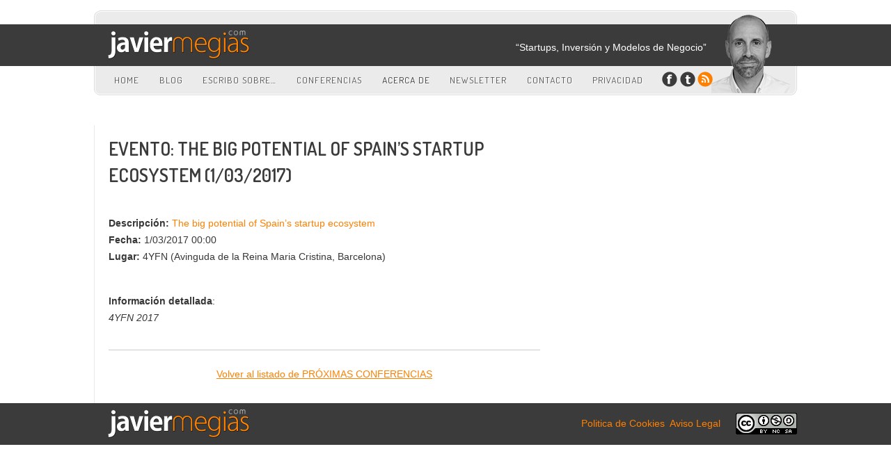

--- FILE ---
content_type: text/html; charset=UTF-8
request_url: https://javiermegias.com/events/171/the-big-potential-of-spain-e2-80-99s-startup-ecosystem/
body_size: 8151
content:
<!DOCTYPE html>
<!--[if IE 6]>
<html id="ie6" dir="ltr" lang="es" prefix="og: https://ogp.me/ns#">
<![endif]-->
<!--[if IE 7]>
<html id="ie7" dir="ltr" lang="es" prefix="og: https://ogp.me/ns#">
<![endif]-->
<!--[if IE 8]>
<html id="ie8" dir="ltr" lang="es" prefix="og: https://ogp.me/ns#">
<![endif]-->
<!--[if !(IE 6) | !(IE 7) | !(IE 8)  ]><!-->
<html dir="ltr" lang="es" prefix="og: https://ogp.me/ns#">
<!--<![endif]-->
<head>
	<meta charset="UTF-8" />
	<meta name="viewport" content="width=device-width" />
	<link rel="shortcut icon" href="https://javiermegias.com/wp-content/themes/jm/favicon.ico" />

	<title>Conferencias | Startups, Estrategia y Modelos de negocioEl Blog de Javier Megias</title>

	<link rel="profile" href="http://gmpg.org/xfn/11" />
	<link rel="stylesheet" type="text/css" media="all" href="https://javiermegias.com/wp-content/plugins/bwp-minify/min/?f=wp-content/themes/jm/style.css&#038;ver=1766130117?v=1.1.2" />
	<link rel="stylesheet" type="text/css" media="all" href="https://javiermegias.com/wp-content/themes/jm/css_jm.css?v=1.1" />
	<link href='https://fonts.googleapis.com/css?family=Terminal+Dosis:400,600,300,500' rel='stylesheet' type='text/css'>
	<link rel="pingback" href="https://javiermegias.com/xmlrpc.php" />
	<!--[if lt IE 9]>
	<script src="https://javiermegias.com/wp-content/themes/jm/js/html5.js" type="text/javascript"></script>
	<![endif]-->

	<!--||  JM Twitter Cards by jmau111 v14.1.0  ||-->
<meta name="twitter:card" content="summary_large_image">
<meta name="twitter:creator" content="@jmegias">
<meta name="twitter:site" content="@jmegias">
<meta name="twitter:title" content="Conferencias">
<meta name="twitter:image" content="https://javiermegias.com/wp-content/uploads/2014/06/twitter-card.png">
<!--||  /JM Twitter Cards by jmau111 v14.1.0  ||-->

		<!-- All in One SEO 4.9.3 - aioseo.com -->
	<meta name="robots" content="max-image-preview:large" />
	<meta name="google-site-verification" content="31-7BAWrSnMhJiKoS3TQekUSNTgM1Ox-3JY--ZRW_II" />
	<link rel="canonical" href="https://javiermegias.com/events/" />
	<meta name="generator" content="All in One SEO (AIOSEO) 4.9.3" />
		<meta property="og:locale" content="es_ES" />
		<meta property="og:site_name" content="El Blog de Javier Megias - Startups, Estrategia y Modelos de Negocio" />
		<meta property="og:type" content="article" />
		<meta property="og:title" content="Conferencias | Startups, Estrategia y Modelos de negocio" />
		<meta property="og:url" content="https://javiermegias.com/events/" />
		<meta property="fb:app_id" content="126481094033628" />
		<meta property="fb:admins" content="100001066354657" />
		<meta property="og:image" content="https://javiermegias.com/wp-content/uploads/2014/03/og-default.png" />
		<meta property="og:image:secure_url" content="https://javiermegias.com/wp-content/uploads/2014/03/og-default.png" />
		<meta property="og:image:width" content="250" />
		<meta property="og:image:height" content="250" />
		<meta property="article:published_time" content="2010-08-24T10:10:05+00:00" />
		<meta property="article:modified_time" content="2010-10-13T20:56:28+00:00" />
		<meta name="twitter:card" content="summary" />
		<meta name="twitter:site" content="@jmegias" />
		<meta name="twitter:title" content="Conferencias | Startups, Estrategia y Modelos de negocio" />
		<meta name="twitter:image" content="https://javiermegias.com/wp-content/uploads/2014/03/og-default.png" />
		<script type="application/ld+json" class="aioseo-schema">
			{"@context":"https:\/\/schema.org","@graph":[{"@type":"BreadcrumbList","@id":"https:\/\/javiermegias.com\/events\/#breadcrumblist","itemListElement":[{"@type":"ListItem","@id":"https:\/\/javiermegias.com#listItem","position":1,"name":"Inicio","item":"https:\/\/javiermegias.com","nextItem":{"@type":"ListItem","@id":"https:\/\/javiermegias.com\/events\/#listItem","name":"Conferencias"}},{"@type":"ListItem","@id":"https:\/\/javiermegias.com\/events\/#listItem","position":2,"name":"Conferencias","previousItem":{"@type":"ListItem","@id":"https:\/\/javiermegias.com#listItem","name":"Inicio"}}]},{"@type":"Person","@id":"https:\/\/javiermegias.com\/#person","name":"jmegias","image":{"@type":"ImageObject","@id":"https:\/\/javiermegias.com\/events\/#personImage","url":"https:\/\/secure.gravatar.com\/avatar\/902ee9755aabffb17a7b56752b0ccdba2782e9f5ba770d45430872a95f47d245?s=96&d=mm&r=g","width":96,"height":96,"caption":"jmegias"}},{"@type":"WebPage","@id":"https:\/\/javiermegias.com\/events\/#webpage","url":"https:\/\/javiermegias.com\/events\/","name":"Conferencias | Startups, Estrategia y Modelos de negocio","inLanguage":"es-ES","isPartOf":{"@id":"https:\/\/javiermegias.com\/#website"},"breadcrumb":{"@id":"https:\/\/javiermegias.com\/events\/#breadcrumblist"},"datePublished":"2010-08-24T11:10:05+02:00","dateModified":"2010-10-13T21:56:28+02:00"},{"@type":"WebSite","@id":"https:\/\/javiermegias.com\/#website","url":"https:\/\/javiermegias.com\/","name":"El Blog de Javier Megias","description":"Startups, Inversi\u00f3n y Modelos de Negocio","inLanguage":"es-ES","publisher":{"@id":"https:\/\/javiermegias.com\/#person"}}]}
		</script>
		<!-- All in One SEO -->

<script id="cookieyes" type="text/javascript" src="https://cdn-cookieyes.com/client_data/7c3062ebe14b49b0d5e61bb9/script.js"></script><link rel='dns-prefetch' href='//cdnjs.cloudflare.com' />
<link rel="alternate" type="application/rss+xml" title="El Blog de Javier Megias &raquo; Feed" href="https://javiermegias.com/feed/" />
<link rel="alternate" type="application/rss+xml" title="El Blog de Javier Megias &raquo; Feed de los comentarios" href="https://javiermegias.com/comments/feed/" />
<script type="text/javascript" id="wpp-js" src="https://javiermegias.com/wp-content/plugins/wordpress-popular-posts/assets/js/wpp.min.js?ver=7.3.6" data-sampling="0" data-sampling-rate="100" data-api-url="https://javiermegias.com/wp-json/wordpress-popular-posts" data-post-id="8764" data-token="21db42bb75" data-lang="0" data-debug="0"></script>
<link rel="alternate" title="oEmbed (JSON)" type="application/json+oembed" href="https://javiermegias.com/wp-json/oembed/1.0/embed?url=https%3A%2F%2Fjaviermegias.com%2Fevents%2F" />
<link rel="alternate" title="oEmbed (XML)" type="text/xml+oembed" href="https://javiermegias.com/wp-json/oembed/1.0/embed?url=https%3A%2F%2Fjaviermegias.com%2Fevents%2F&#038;format=xml" />
<link rel='stylesheet' id='contact-form-7-css' href='https://javiermegias.com/wp-content/plugins/contact-form-7/includes/css/styles.css?ver=6.1.4' type='text/css' media='all' />
<link rel='stylesheet' id='social-counters-group-css' href='https://javiermegias.com/wp-content/plugins/bwp-minify/min/?f=wp-content/plugins/social-counters/css/social-counters.css&#038;ver=1766130117' type='text/css' media='screen' />
<link rel='stylesheet' id='wordpress-popular-posts-css-group-css' href='https://javiermegias.com/wp-content/plugins/bwp-minify/min/?f=wp-content/plugins/wordpress-popular-posts/assets/css/wpp.css&#038;ver=1766130117' type='text/css' media='all' />
<link rel='stylesheet' id='font-awesome-css' href='https://cdnjs.cloudflare.com/ajax/libs/font-awesome/4.7.0/css/font-awesome.min.css?ver=6.9' type='text/css' media='all' />
<script type='text/javascript' src='https://javiermegias.com/wp-content/plugins/bwp-minify/min/?f=wp-content/plugins/related-posts-thumbnails/assets/js/front.min.js,wp-includes/js/jquery/jquery.min.js,wp-includes/js/jquery/jquery-migrate.min.js,wp-content/plugins/related-posts-thumbnails/assets/js/lazy-load.js&#038;ver=1766130117'></script>
<link rel="https://api.w.org/" href="https://javiermegias.com/wp-json/" /><link rel="alternate" title="JSON" type="application/json" href="https://javiermegias.com/wp-json/wp/v2/pages/8764" /><link rel='shortlink' href='https://javiermegias.com/?p=8764' />
<link rel="canonical" href="https://javiermegias.com/events/171/the-big-potential-of-spain-e2-80-99s-startup-ecosystem/">
<meta property="og:type" content="article">
        <meta property="og:title" content="The big potential of Spain’s startup ecosystem">
        <meta property="og:url" content="https://javiermegias.com/events/171/the-big-potential-of-spain-e2-80-99s-startup-ecosystem/">
        <meta property="og:image" content="">
        <meta property="og:description" content="4YFN 2017">
        <meta name="twitter:image" content="">
        <meta name="twitter:description" content="4YFN 2017">
        <meta name="twitter:title" content="The big potential of Spain’s startup ecosystem">
        <meta name="twitter:card" content="summary">
        <meta name="description" content="4YFN 2017">
<script type="application/ld+json">{"@context":"http://www.schema.org","@type":"Event","name":"The big potential of Spain’s startup ecosystem","url":"https://javiermegias.com/events/171/the-big-potential-of-spain-e2-80-99s-startup-ecosystem/","description":"4YFN 2017","startDate":"2017-03-01","endDate":"2017-03-01","eventAttendanceMode":"https://schema.org/OfflineEventAttendanceMode","location":{"@type":"Place","name":"4YFN","address":{"@type":"PostalAddress","streetAddress":"Avinguda de la Reina Maria Cristina","addressLocality":"Barcelona","postalCode":"08004","addressCountry":"Spain"}},"performer":{"@type":"Person","name":"The big potential of Spain’s startup ecosystem"},"organizer":{"@type":"Organization","name":"Javier Megias Terol","url":"https://javiermegias.com/events/171/the-big-potential-of-spain-e2-80-99s-startup-ecosystem/"},"eventStatus":"https://schema.org/EventScheduled"}</script>
        <style>
            #related_posts_thumbnails li {
                border-right: 1px solid #DDDDDD;
                background-color: #FFFFFF            }

            #related_posts_thumbnails li:hover {
                background-color: #EEEEEF;
            }

            .relpost_content {
                font-size: 13px;
                color: #333333;
            }

            .relpost-block-single {
                background-color: #FFFFFF;
                border-right: 1px solid #DDDDDD;
                border-left: 1px solid #DDDDDD;
                margin-right: -1px;
            }

            .relpost-block-single:hover {
                background-color: #EEEEEF;
            }
        </style>

        
<script type="text/javascript" src="https://javiermegias.com/wp-content/plugins/social-counters/counters/twitter.js"></script>

<script type="text/javascript" src="https://javiermegias.com/wp-content/plugins/social-counters/counters/linkedin.js"></script>
            <style id="wpp-loading-animation-styles">@-webkit-keyframes bgslide{from{background-position-x:0}to{background-position-x:-200%}}@keyframes bgslide{from{background-position-x:0}to{background-position-x:-200%}}.wpp-widget-block-placeholder,.wpp-shortcode-placeholder{margin:0 auto;width:60px;height:3px;background:#dd3737;background:linear-gradient(90deg,#dd3737 0%,#571313 10%,#dd3737 100%);background-size:200% auto;border-radius:3px;-webkit-animation:bgslide 1s infinite linear;animation:bgslide 1s infinite linear}</style>
            <style data-context="foundation-flickity-css">/*! Flickity v2.0.2
http://flickity.metafizzy.co
---------------------------------------------- */.flickity-enabled{position:relative}.flickity-enabled:focus{outline:0}.flickity-viewport{overflow:hidden;position:relative;height:100%}.flickity-slider{position:absolute;width:100%;height:100%}.flickity-enabled.is-draggable{-webkit-tap-highlight-color:transparent;tap-highlight-color:transparent;-webkit-user-select:none;-moz-user-select:none;-ms-user-select:none;user-select:none}.flickity-enabled.is-draggable .flickity-viewport{cursor:move;cursor:-webkit-grab;cursor:grab}.flickity-enabled.is-draggable .flickity-viewport.is-pointer-down{cursor:-webkit-grabbing;cursor:grabbing}.flickity-prev-next-button{position:absolute;top:50%;width:44px;height:44px;border:none;border-radius:50%;background:#fff;background:hsla(0,0%,100%,.75);cursor:pointer;-webkit-transform:translateY(-50%);transform:translateY(-50%)}.flickity-prev-next-button:hover{background:#fff}.flickity-prev-next-button:focus{outline:0;box-shadow:0 0 0 5px #09f}.flickity-prev-next-button:active{opacity:.6}.flickity-prev-next-button.previous{left:10px}.flickity-prev-next-button.next{right:10px}.flickity-rtl .flickity-prev-next-button.previous{left:auto;right:10px}.flickity-rtl .flickity-prev-next-button.next{right:auto;left:10px}.flickity-prev-next-button:disabled{opacity:.3;cursor:auto}.flickity-prev-next-button svg{position:absolute;left:20%;top:20%;width:60%;height:60%}.flickity-prev-next-button .arrow{fill:#333}.flickity-page-dots{position:absolute;width:100%;bottom:-25px;padding:0;margin:0;list-style:none;text-align:center;line-height:1}.flickity-rtl .flickity-page-dots{direction:rtl}.flickity-page-dots .dot{display:inline-block;width:10px;height:10px;margin:0 8px;background:#333;border-radius:50%;opacity:.25;cursor:pointer}.flickity-page-dots .dot.is-selected{opacity:1}</style><style data-context="foundation-slideout-css">.slideout-menu{position:fixed;left:0;top:0;bottom:0;right:auto;z-index:0;width:256px;overflow-y:auto;-webkit-overflow-scrolling:touch;display:none}.slideout-menu.pushit-right{left:auto;right:0}.slideout-panel{position:relative;z-index:1;will-change:transform}.slideout-open,.slideout-open .slideout-panel,.slideout-open body{overflow:hidden}.slideout-open .slideout-menu{display:block}.pushit{display:none}</style><style>.ios7.web-app-mode.has-fixed header{ background-color: rgba(45,53,63,.88);}</style>		<style type="text/css" id="wp-custom-css">
			/** CSS Javi Fernandez **/

/** Quitar espacios entre palabras en blog **/

.entry-content{
font-size: 14px;
word-spacing: none;
}


/** Fin quitar espacios entre palabras en blog **/
		</style>
		
	<meta name="Description" CONTENT="Estrategia, Startups y Modelos de negocio desde un punto de vista diferente..." />

	<script type="text/javascript">
		function recordOutboundLink(link, category, action) {
			try {
				var myTracker=_gat._getTrackerByName();
				_gaq.push(['myTracker._trackEvent', category , action ]);
				setTimeout('document.location = "' + link.href + '"', 100);
			}catch(err){}
		}
	</script>

	<script type="text/javascript">
	var _gaq = _gaq || [];
	_gaq.push(['_setAccount', 'UA-4873504-3']);
	_gaq.push(['_trackPageview']);

	(function() {
		var ga = document.createElement('script'); ga.type = 'text/javascript'; ga.async = true;
		ga.src = ('https:' == document.location.protocol ? 'https://ssl' : 'http://www') + '.google-analytics.com/ga.js';
		var s = document.getElementsByTagName('script')[0]; s.parentNode.insertBefore(ga, s);
	})();
</script>

<script type="text/javascript"><!--	
	setTimeout("_gaq.push(['_trackEvent','Sinrebote','Menos de 20 segundos'])", 20000);
//--></script>
	<!-- header -->
</head>

<body class="wp-singular page-template-default page page-id-8764 wp-theme-jm singular two-column right-sidebar">

<div id="jmHeader">
	<div id="jmHdrTop"></div>

	<div id="jmMenuBg">
		<div id="jmMenuBar">
			<div id="jmLogo">
				<a href="https://javiermegias.com"><img src="https://javiermegias.com/wp-content/themes/jm/images/javier-megia-logo.jpg" width="203" height="60" alt="Javier Megias.com" title="Javier Megias.com" /></a>
			</div>
			<div id="jmMotto">
				<p>“Startups, Inversión y Modelos de Negocio”</p>
			</div>
		</div>
	</div><!-- end jmMenuBg -->

	<div id="jmHdrContent2">
		<div id="jmMenu2">
			<nav id="access" role="navigation">
								<div class="skip-link"><a class="assistive-text" href="#content" title="Ir al contenido principal">Ir al contenido principal</a></div>
				<div class="skip-link"><a class="assistive-text" href="#secondary" title="Ir al contenido secundario">Ir al contenido secundario</a></div>
								<div class="menu-menuprincipal-container"><ul id="menu-menuprincipal" class="menu"><li id="menu-item-11150" class="menu-item menu-item-type-custom menu-item-object-custom menu-item-home menu-item-11150"><a href="https://javiermegias.com/">HOME</a></li>
<li id="menu-item-12141" class="menu-item menu-item-type-post_type menu-item-object-page menu-item-12141"><a href="https://javiermegias.com/blog/">BLOG</a></li>
<li id="menu-item-11049" class="menu-item menu-item-type-custom menu-item-object-custom menu-item-has-children menu-item-11049"><a>ESCRIBO SOBRE&#8230;</a>
<ul class="sub-menu">
	<li id="menu-item-11053" class="menu-item menu-item-type-taxonomy menu-item-object-category menu-item-11053"><a href="https://javiermegias.com/blog/category/emprendedor/">Emprender y startups</a></li>
	<li id="menu-item-11051" class="menu-item menu-item-type-taxonomy menu-item-object-category menu-item-11051"><a href="https://javiermegias.com/blog/category/empresa/">Empresa</a></li>
	<li id="menu-item-12182" class="menu-item menu-item-type-taxonomy menu-item-object-category menu-item-12182"><a href="https://javiermegias.com/blog/category/herramientas/">Herramientas</a></li>
	<li id="menu-item-11052" class="menu-item menu-item-type-taxonomy menu-item-object-category menu-item-11052"><a href="https://javiermegias.com/blog/category/gestion/">Gestión</a></li>
	<li id="menu-item-11151" class="menu-item menu-item-type-taxonomy menu-item-object-category menu-item-11151"><a href="https://javiermegias.com/blog/category/innovacion/">Innovación</a></li>
	<li id="menu-item-11054" class="menu-item menu-item-type-taxonomy menu-item-object-category menu-item-11054"><a href="https://javiermegias.com/blog/category/habilidades/">Habilidades</a></li>
	<li id="menu-item-12183" class="menu-item menu-item-type-taxonomy menu-item-object-category menu-item-12183"><a href="https://javiermegias.com/blog/category/entrevistas/">Entrevistas</a></li>
	<li id="menu-item-11055" class="menu-item menu-item-type-taxonomy menu-item-object-category menu-item-11055"><a href="https://javiermegias.com/blog/category/tecnologia/">Tecnología</a></li>
	<li id="menu-item-11056" class="menu-item menu-item-type-taxonomy menu-item-object-category menu-item-11056"><a href="https://javiermegias.com/blog/category/otros/">Otros</a></li>
</ul>
</li>
<li id="menu-item-11014" class="menu-item menu-item-type-post_type menu-item-object-page menu-item-11014"><a href="https://javiermegias.com/conferencias/">CONFERENCIAS</a></li>
<li id="menu-item-17621" class="menu-item menu-item-type-custom menu-item-object-custom menu-item-home menu-item-17621"><a href="https://javiermegias.com/">ACERCA DE</a></li>
<li id="menu-item-18462" class="menu-item menu-item-type-custom menu-item-object-custom menu-item-18462"><a href="https://jmegias.substack.com/welcome">NEWSLETTER</a></li>
<li id="menu-item-12139" class="menu-item menu-item-type-post_type menu-item-object-page menu-item-12139"><a href="https://javiermegias.com/contacto/">CONTACTO</a></li>
<li id="menu-item-18221" class="menu-item menu-item-type-post_type menu-item-object-page menu-item-privacy-policy menu-item-18221"><a rel="privacy-policy" href="https://javiermegias.com/politica-de-privacidad/">PRIVACIDAD</a></li>
</ul></div>			</nav><!-- #access -->
		</div>
		<div id="jmBlogSigueme4">
			<a class="socLinks jmFb" href="https://www.facebook.com/jmegiasblog " target="_blank" title="Javier Megias - Facebook">Facebook</a>
			<a class="socLinks jmTw" href="https://twitter.com/jmegias" target="_blank" title="Javier Megias - Twitter">Twitter</a>
			<a class="socLinks jmRs" href="https://feeds.feedburner.com/ElBlogDeJavierMegiasTerol" target="_blank" title="Javier Megias - RSS">RSS</a>
		</div>
		<div id="jmHdrFoto">
			<a href="https://javiermegias.com/acerca-de"><img src="https://javiermegias.com/wp-content/uploads/2014/02/javier-megias_s2.png" width="113" height="114" alt="Javier Megias" title="Javier Megias"/></a>
		</div>
	</div><!-- end jmHdrContent2 -->
</div><!-- end jmHeader -->
<div id="page" class="hfeed">
	<div id="main">


<div id="primary">
	<div id="content" role="main">

		
			
<article id="post-8764" class="post-8764 page type-page status-publish hentry">
	<header class="entry-header">
		<h1 class="entry-title">Evento: The big potential of Spain’s startup ecosystem (1/03/2017)</h1>
	</header><!-- .entry-header -->

	<div class="entry-content">
		<BR>
<TABLE>
<TR><TD><B>Descripción:</B> <a href='https://javiermegias.com/events/171/the-big-potential-of-spain-e2-80-99s-startup-ecosystem/'  title='The big potential of Spain’s startup ecosystem'>The big potential of Spain’s startup ecosystem</a></B><br>
<B>Fecha: </B>1/03/2017  00:00<br>
<B>Lugar: </B>4YFN (Avinguda de la Reina Maria Cristina, Barcelona)</TD>
<TD></TD></TR>
</TABLE>
<BR>
<B>Información detallada</B>:<br>
<I><p>4YFN 2017</p>
</I>
<BR><HR><center><a style="text-decoration:underline;" href="https://javiermegias.com/conferencias/">Volver al listado de PRÓXIMAS CONFERENCIAS</a></center>			</div><!-- .entry-content -->
	<footer class="entry-meta">
			</footer><!-- .entry-meta -->
</article><!-- #post-8764 -->

		
	</div><!-- #content -->
</div><!-- #primary -->

	</div><!-- #main -->

	<footer id="colophon" role="contentinfo">
		

		<!--
			<div id="site-generator">
								<a href="http://es.wordpress.org/" title="Plataforma semántica de publicación personal" rel="generator">Funciona con WordPress</a>
			</div>
		-->
	</footer><!-- #colophon -->

</div><!-- #page -->


<script type="speculationrules">
{"prefetch":[{"source":"document","where":{"and":[{"href_matches":"/*"},{"not":{"href_matches":["/wp-*.php","/wp-admin/*","/wp-content/uploads/*","/wp-content/*","/wp-content/plugins/*","/wp-content/themes/jm/*","/*\\?(.+)"]}},{"not":{"selector_matches":"a[rel~=\"nofollow\"]"}},{"not":{"selector_matches":".no-prefetch, .no-prefetch a"}}]},"eagerness":"conservative"}]}
</script>
<!-- Powered by WPtouch: 4.3.62 --><script type='text/javascript' src='https://javiermegias.com/wp-content/plugins/bwp-minify/min/?f=wp-includes/js/comment-reply.min.js&#038;ver=1766130117'></script>
<script type="text/javascript" src="https://javiermegias.com/wp-content/plugins/bwp-minify/min/?f=wp-includes/js/dist/hooks.min.js&#038;ver=1766130117" id="wp-hooks-js"></script>
<script type="text/javascript" src="https://javiermegias.com/wp-content/plugins/bwp-minify/min/?f=wp-includes/js/dist/i18n.min.js&#038;ver=1766130117" id="wp-i18n-js"></script>
<script type="text/javascript" id="wp-i18n-js-after">
/* <![CDATA[ */
wp.i18n.setLocaleData( { 'text direction\u0004ltr': [ 'ltr' ] } );
//# sourceURL=wp-i18n-js-after
/* ]]> */
</script>
<script type="text/javascript" src="https://javiermegias.com/wp-content/plugins/bwp-minify/min/?f=wp-content/plugins/contact-form-7/includes/swv/js/index.js&#038;ver=1766130117" id="swv-js"></script>
<script type="text/javascript" id="contact-form-7-js-translations">
/* <![CDATA[ */
( function( domain, translations ) {
	var localeData = translations.locale_data[ domain ] || translations.locale_data.messages;
	localeData[""].domain = domain;
	wp.i18n.setLocaleData( localeData, domain );
} )( "contact-form-7", {"translation-revision-date":"2025-12-01 15:45:40+0000","generator":"GlotPress\/4.0.3","domain":"messages","locale_data":{"messages":{"":{"domain":"messages","plural-forms":"nplurals=2; plural=n != 1;","lang":"es"},"This contact form is placed in the wrong place.":["Este formulario de contacto est\u00e1 situado en el lugar incorrecto."],"Error:":["Error:"]}},"comment":{"reference":"includes\/js\/index.js"}} );
//# sourceURL=contact-form-7-js-translations
/* ]]> */
</script>
<script type="text/javascript" id="contact-form-7-js-before">
/* <![CDATA[ */
var wpcf7 = {
    "api": {
        "root": "https:\/\/javiermegias.com\/wp-json\/",
        "namespace": "contact-form-7\/v1"
    },
    "cached": 1
};
//# sourceURL=contact-form-7-js-before
/* ]]> */
</script>
<script type="text/javascript" src="https://javiermegias.com/wp-content/plugins/contact-form-7/includes/js/index.js?ver=6.1.4" id="contact-form-7-js"></script>
<script id="wp-emoji-settings" type="application/json">
{"baseUrl":"https://s.w.org/images/core/emoji/17.0.2/72x72/","ext":".png","svgUrl":"https://s.w.org/images/core/emoji/17.0.2/svg/","svgExt":".svg","source":{"concatemoji":"https://javiermegias.com/wp-includes/js/wp-emoji-release.min.js?ver=6.9"}}
</script>
<script type="module">
/* <![CDATA[ */
/*! This file is auto-generated */
const a=JSON.parse(document.getElementById("wp-emoji-settings").textContent),o=(window._wpemojiSettings=a,"wpEmojiSettingsSupports"),s=["flag","emoji"];function i(e){try{var t={supportTests:e,timestamp:(new Date).valueOf()};sessionStorage.setItem(o,JSON.stringify(t))}catch(e){}}function c(e,t,n){e.clearRect(0,0,e.canvas.width,e.canvas.height),e.fillText(t,0,0);t=new Uint32Array(e.getImageData(0,0,e.canvas.width,e.canvas.height).data);e.clearRect(0,0,e.canvas.width,e.canvas.height),e.fillText(n,0,0);const a=new Uint32Array(e.getImageData(0,0,e.canvas.width,e.canvas.height).data);return t.every((e,t)=>e===a[t])}function p(e,t){e.clearRect(0,0,e.canvas.width,e.canvas.height),e.fillText(t,0,0);var n=e.getImageData(16,16,1,1);for(let e=0;e<n.data.length;e++)if(0!==n.data[e])return!1;return!0}function u(e,t,n,a){switch(t){case"flag":return n(e,"\ud83c\udff3\ufe0f\u200d\u26a7\ufe0f","\ud83c\udff3\ufe0f\u200b\u26a7\ufe0f")?!1:!n(e,"\ud83c\udde8\ud83c\uddf6","\ud83c\udde8\u200b\ud83c\uddf6")&&!n(e,"\ud83c\udff4\udb40\udc67\udb40\udc62\udb40\udc65\udb40\udc6e\udb40\udc67\udb40\udc7f","\ud83c\udff4\u200b\udb40\udc67\u200b\udb40\udc62\u200b\udb40\udc65\u200b\udb40\udc6e\u200b\udb40\udc67\u200b\udb40\udc7f");case"emoji":return!a(e,"\ud83e\u1fac8")}return!1}function f(e,t,n,a){let r;const o=(r="undefined"!=typeof WorkerGlobalScope&&self instanceof WorkerGlobalScope?new OffscreenCanvas(300,150):document.createElement("canvas")).getContext("2d",{willReadFrequently:!0}),s=(o.textBaseline="top",o.font="600 32px Arial",{});return e.forEach(e=>{s[e]=t(o,e,n,a)}),s}function r(e){var t=document.createElement("script");t.src=e,t.defer=!0,document.head.appendChild(t)}a.supports={everything:!0,everythingExceptFlag:!0},new Promise(t=>{let n=function(){try{var e=JSON.parse(sessionStorage.getItem(o));if("object"==typeof e&&"number"==typeof e.timestamp&&(new Date).valueOf()<e.timestamp+604800&&"object"==typeof e.supportTests)return e.supportTests}catch(e){}return null}();if(!n){if("undefined"!=typeof Worker&&"undefined"!=typeof OffscreenCanvas&&"undefined"!=typeof URL&&URL.createObjectURL&&"undefined"!=typeof Blob)try{var e="postMessage("+f.toString()+"("+[JSON.stringify(s),u.toString(),c.toString(),p.toString()].join(",")+"));",a=new Blob([e],{type:"text/javascript"});const r=new Worker(URL.createObjectURL(a),{name:"wpTestEmojiSupports"});return void(r.onmessage=e=>{i(n=e.data),r.terminate(),t(n)})}catch(e){}i(n=f(s,u,c,p))}t(n)}).then(e=>{for(const n in e)a.supports[n]=e[n],a.supports.everything=a.supports.everything&&a.supports[n],"flag"!==n&&(a.supports.everythingExceptFlag=a.supports.everythingExceptFlag&&a.supports[n]);var t;a.supports.everythingExceptFlag=a.supports.everythingExceptFlag&&!a.supports.flag,a.supports.everything||((t=a.source||{}).concatemoji?r(t.concatemoji):t.wpemoji&&t.twemoji&&(r(t.twemoji),r(t.wpemoji)))});
//# sourceURL=https://javiermegias.com/wp-includes/js/wp-emoji-loader.min.js
/* ]]> */
</script>


<div id="jmFooter">
	<div id="jmFtContent" style="position:relative;">
		<div id="jmFtLogo">
			<img src="https://javiermegias.com/wp-content/themes/jm/images/javier-megia-logo.jpg" width="203" height="60" alt="JavierMegias.com" title="JavierMegias.com"/>
		</div>

		<a rel="author" href="https://plus.google.com/105086013410065485182?rel=author/" style="font-size:1%">Javier Megias</a>

		<div style="position: absolute; right: 0px; top: 14px;"><a rel="license" href="https://creativecommons.org/licenses/by-nc-sa/3.0/deed.es_ES"><img alt="Licencia Creative Commons" style="border-width:0" height="31" width="88" src="https://i.creativecommons.org/l/by-nc-sa/3.0/88x31.png" /></a></div>
		<div style="position: absolute; top: 18px; right: 110px;"><a href="https://javiermegias.com/politica-de-cookies/">Politica de Cookies</a>&nbsp;&nbsp;<a href="https://javiermegias.com/aviso-legal/">Aviso Legal</a></div>
	</div>
</div><!-- end footer -->


<script type="text/javascript" src="https://javiermegias.com/wp-content/themes/jm/js/this-theme.js"></script>


<!-- 81 queries in 0,576 seconds. -->

</body>

</html>

--- FILE ---
content_type: text/css; charset=utf-8
request_url: https://javiermegias.com/wp-content/plugins/bwp-minify/min/?f=wp-content/themes/jm/style.css&ver=1766130117?v=1.1.2
body_size: 9231
content:
html,body,div,span,applet,object,iframe,h1,h2,h3,h4,h5,h6,p,blockquote,pre,a,abbr,acronym,address,big,cite,code,del,dfn,em,font,ins,kbd,q,s,samp,small,strike,strong,sub,sup,tt,var,dl,dt,dd,ol,ul,li,fieldset,form,label,legend,table,caption,tbody,tfoot,thead,tr,th,td{border:0;font-family:inherit;font-size:100%;font-style:inherit;font-weight:inherit;margin:0;outline:0;padding:0;vertical-align:baseline}:focus{outline:0}body{background:#fff;line-height:1}ol,ul{list-style:none}table{border-collapse:separate;border-spacing:0}caption,th,td{font-weight:normal;text-align:left}a
img{border:0}article,aside,details,figcaption,figure,hgroup,menu,nav,section{display:block;margin-bottom:30px}body{padding:0
2em}#page{margin:0
auto;max-width:1010px}#branding
hgroup{margin:0
7.6%}#access
div{margin:0
7.6%}#primary{float:left;margin:0;width:650px;border-left:1px solid #e9e9e9;display:block}#jmEntryPost{padding:0
0 30px 20px;width:620px}#content{margin:0;width:100%;line-height:24px;padding-right:10px}#content p
a{text-decoration:underline}#secondary{float:left;margin-left:15px;width:340px;border-left:1px solid #e9e9e9;background:#f7f7f7 url(/wp-content/themes/jm/images/sidebar_bg.png) repeat-y top left;display:block}.singular
#primary{margin:0}.singular #content,
.left-sidebar.singular
#content{margin:0;position:relative;width:auto}.singular .entry-header,
.singular .entry-content,
.singular #comments-title{margin:0
auto}.singular .entry-content
p{margin-bottom:10px}.singular footer.entry-meta{margin:20px
auto 0 auto}.singular .image-attachment .entry-content{margin:0
auto;width:auto}.singular .image-attachment .entry-description{margin:0
auto;width:68.9%}.page-template-showcase-php #primary,
.left-sidebar.page-template-showcase-php
#primary{margin:0}.page-template-showcase-php #content,
.left-sidebar.page-template-showcase-php
#content{margin:0
7.6%;width:auto}.page-template-showcase-php section.recent-posts{float:right;margin:0
0 0 31%;width:69%}.page-template-showcase-php #main .widget-area{float:left;margin:0
-22.15% 0 0;width:22.15%}.error404 #primary
#content{margin-left:20px;width:auto}.alignleft{display:inline;float:left;margin-right:1.625em}.alignright{display:inline;float:right;margin-left:1.625em}.aligncenter{clear:both;display:block;margin-left:auto;margin-right:auto}.left-sidebar
#primary{float:right;margin:0
0 0 -26.4%;width:100%}.left-sidebar
#content{margin:0
7.6% 0 34%;width:58.4%}.left-sidebar
#secondary{float:left;margin-left:7.6%;margin-right:0;width:18.8%}.one-column
#page{max-width:690px}.one-column
#content{margin:0
7.6%;width:auto}.one-column #nav-below{border-bottom:1px solid #ddd;margin-bottom:1.625em}.one-column
#secondary{float:none;margin:0
7.6%;width:auto}.one-column .page-template-showcase-php section.recent-posts{float:none;margin:0;width:100%}.one-column .page-template-showcase-php #main .widget-area{float:none;margin:0;width:auto}.one-column .page-template-showcase-php .other-recent-posts{border-bottom:1px solid #ddd}.one-column section.featured-post .attachment-small-feature{border:none;display:block;height:auto;max-width:60%;position:static}.one-column article.feature-image.small{margin:0
0 1.625em;padding:0}.one-column article.feature-image.small .entry-title{font-size:20px;line-height:1.3em}.one-column article.feature-image.small .entry-summary{height:150px;overflow:hidden;padding:0;text-overflow:ellipsis}.one-column article.feature-image.small .entry-summary
a{left:-9%}.one-column.singular .entry-header,
.one-column.singular .entry-content,
.one-column.singular footer.entry-meta,
.one-column.singular #comments-title{width:100%}.one-column.singular
blockquote.pull{margin:0
0 1.625em}.one-column.singular
.pull.alignleft{margin:0
1.625em 0 0}.one-column.singular
.pull.alignright{margin:0
0 0 1.625em}.one-column.singular .entry-meta .edit-link
a{position:absolute;left:0;top:40px}.one-column.singular #author-info{margin:2.2em -8.8% 0;padding:20px
8.8%}.one-column .commentlist>li.comment{margin-left:102px;width:auto}.one-column #branding
#searchform{right:40px;top:4em}.one-column .commentlist>li.comment{margin-left:0}.one-column .commentlist > li.comment .comment-meta,
.one-column .commentlist > li.comment .comment-content{margin-right:85px}.one-column .commentlist
.avatar{background:transparent;display:block;padding:0;top:1.625em;left:auto;right:1.625em}.one-column .commentlist .children
.avatar{background:none;padding:0;position:absolute;top:2.2em;left:2.2em}.one-column
#respond{width:auto}body,input,textarea{color:#373737;font:15px Helvetica,Arial,sans-serif;font-weight:300;line-height:1.625}body{background:#fff}#page{background:#fff}h1,h2,h3,h4,h5,h6{clear:both}hr{background-color:#ccc;border:0;height:1px;margin-bottom:1.625em}p{margin-bottom:10px;text-align:justify}ul,ol{margin:0
0 1.625em 2.5em;text-align:justify}ul{list-style:disc}ol{list-style-type:decimal}ol
ol{list-style:upper-alpha}ol ol
ol{list-style:lower-roman}ol ol ol
ol{list-style:lower-alpha}ul ul, ol ol, ul ol, ol
ul{margin-bottom:0}dl{margin:0
1.625em}dt{font-weight:bold}dd{margin-bottom:1.625em}strong{font-weight:bold}cite,em,i{font-style:italic}blockquote{background:url(/wp-content/themes/jm/images/quotes.png) no-repeat top left;padding:10px
0 0 40px;margin:30px
0 20px 20px;color:#9c9c9c;font-size:114%}}code{font-size:12px}blockquote em, blockquote i, blockquote
cite{font-style:normal}blockquote
cite{color:#666;font:12px Helvetica,Arial,sans-serif;font-weight:300;letter-spacing:0.05em;text-transform:uppercase}pre{background:#f4f4f4;font:13px "Courier 10 Pitch", Courier, monospace;line-height:1.5;margin-bottom:1.625em;overflow:auto;padding:0.75em 1.625em}code,kbd{font:13px Monaco, Consolas, "Andale Mono", "DejaVu Sans Mono",monospace}abbr,acronym,dfn{border-bottom:1px dotted #666;cursor:help}address{display:block;margin:0
0 1.625em}ins{background:#fff9c0;text-decoration:none}sup,sub{font-size:10px;height:0;line-height:1;position:relative;vertical-align:baseline}sup{bottom:1ex}sub{top: .5ex}input[type=text],input[type=password],textarea{background:#fafafa;-moz-box-shadow:inset 0 1px 1px rgba(0,0,0,0.1);-webkit-box-shadow:inset 0 1px 1px rgba(0,0,0,0.1);box-shadow:inset 0 1px 1px rgba(0,0,0,0.1);border:1px
solid #ddd;color:#888}input[type=text]:focus,textarea:focus{color:#373737}textarea{padding-left:3px;width:98%}input[type=text]{padding:3px}input#s{background:url(/wp-content/themes/jm/images/search.png) no-repeat center right;-moz-border-radius:2px;border-radius:2px;font-size:12px;height:22px;line-height:1.2em;padding:4px
28px 4px 4px}input#searchsubmit{display:none}a{color:#3b3b3b;text-decoration:none}a:focus,a:active,a:hover{text-decoration:underline}.assistive-text{position:absolute !important;clip:rect(1px 1px 1px 1px);clip:rect(1px, 1px, 1px, 1px)}#access a.assistive-text:active,
#access a.assistive-text:focus{background:#eee;border-bottom:1px solid #ddd;color:#1982d1;clip:auto !important;font-size:12px;position:absolute;text-decoration:underline;top:0;left:7.6%}#branding{border-top:2px solid #bbb;padding-bottom:10px;position:relative;z-index:9999}#site-title{margin-right:270px;padding:3.65625em 0 0}#site-title
a{color:#111;font-size:30px;font-weight:bold;line-height:36px;text-decoration:none}#site-title a:hover,
#site-title a:focus,
#site-title a:active{color:#1982d1}#site-description{color:#7a7a7a;font-size:14px;margin:0
270px 3.65625em 0}#branding
img{height:auto;margin-bottom:-7px;width:100%}#access
ul{font-size:13px;list-style:none;margin:0
0 0 -0.8125em;padding-left:0}#access
li{float:left;position:relative}#access
a{color:#eee;display:block;line-height:3.1em;padding:0
1.1em;text-decoration:none}#access ul
ul{-moz-box-shadow:0 3px 3px rgba(0,0,0,0.2);-webkit-box-shadow:0 3px 3px rgba(0,0,0,0.2);box-shadow:0 3px 3px rgba(0,0,0,0.2);display:none;float:left;margin:0;position:absolute;top:3em;left:0;width:188px;z-index:99999}#access ul ul
ul{left:100%;top:0}#access ul ul
a{background:#f9f9f9;border-bottom:1px dotted #ddd;color:#444;font-size:13px;font-weight:normal;height:auto;line-height:1.4em;padding:10px
10px;width:168px}#access li:hover > a,
#access ul ul :hover > a,
#access a:focus{background:#efefef}#access li:hover > a,
#access a:focus{background:#f9f9f9;background:-moz-linear-gradient(#f9f9f9, #e5e5e5);background:-o-linear-gradient(#f9f9f9, #e5e5e5);background:-webkit-gradient(linear, 0% 0%, 0% 100%, from(#f9f9f9), to(#e5e5e5));background:-webkit-linear-gradient(#f9f9f9, #e5e5e5);color:#373737}#access ul li:hover>ul{display:block}#access .current-menu-item > a,
#access .current-menu-ancestor > a,
#access .current_page_item > a,
#access .current_page_ancestor>a{font-weight:bold;background-color:#eee}#branding
#searchform{position:absolute;top:3.8em;right:7.6%;text-align:right}#branding #searchform
div{margin:0}#branding
#s{float:right;-webkit-transition-duration:400ms;-webkit-transition-property:width, background;-webkit-transition-timing-function:ease;-moz-transition-duration:400ms;-moz-transition-property:width, background;-moz-transition-timing-function:ease;-o-transition-duration:400ms;-o-transition-property:width, background;-o-transition-timing-function:ease;width:72px}#branding #s:focus{background-color:#f9f9f9;width:196px}#branding
#searchsubmit{display:none}#branding .only-search
#searchform{top:5px;z-index:1}#branding .only-search
#s{background-color:#666;border-color:#000;color:#222}#branding .only-search #s,
#branding .only-search #s:focus{width:85%}#branding .only-search #s:focus{background-color:#bbb}#branding .with-image
#searchform{top:auto;bottom:-27px;max-width:195px}#branding .only-search + #access
div{padding-right:205px}.search-no-found{background-color:#FF8000;color:#FFF;display:inline;font-size:22px;margin-bottom:0;margin-left:-20px;margin-right:0;margin-top:0;padding-bottom:3px;padding-left:20px;padding-right:10px;padding-top:3px}#main{clear:both;padding:1.625em 0 0;width:1010px}.page-title{color:#6D6E71;font-size:14px;font-weight:500;letter-spacing:0.1em;line-height:26px;margin:0
0 40px 0;padding:4px
10px;text-transform:uppercase;background-color:#E9E9E9;display:block}.page-title
span{color:#000}.page-title
a{font-size:12px;font-weight:bold;letter-spacing:0;text-transform:none}.hentry,.no-results{margin:0;padding:0
0 1.625em;position:relative}.hentry:last-child,.no-results{border-bottom:none}.blog .sticky .entry-header .entry-meta{clip:rect(1px 1px 1px 1px);clip:rect(1px, 1px, 1px, 1px);position:absolute !important}.entry-header .entry-meta{padding-right:76px}.entry-title{clear:both;color:#3b3b3b;font-size:20px;font-weight:bold;line-height:1.5em;padding-bottom: .3em;padding-top:15px;text-transform:uppercase}.entry-title,
.entry-title
a{color:#3b3b3b;text-decoration:none}.entry-title a:hover,
.entry-title a:focus,
.entry-title a:active{color:#ff8000}.entry-meta{color:#666;clear:both;font-size:12px;line-height:18px;padding-bottom:10px;padding-left:20px}.entry-meta2{color:#666;font-size:12px;line-height:18px;padding-bottom:10px;padding-left:0;border-bottom:1px solid #f5f5f5}.entry-meta-date{color:#fff;font-size:12px;line-height:18px;background-color:#ff8000;padding:10px}.more-link{background:url(/images/leaf.gif) no-repeat right middle;padding:10px
0 35px 5px;float:right;text-align:right;color:#FF8000}.entry-meta
a{font-weight:bold}.single-author .entry-meta .by-author{display:none}.entry-content,.entry-summary{padding-left:20px}.entry-content
img{float:left;margin-right:10px}.entry-content
.jmBlogPageHeader{background-color:#FF8000;color:#FFF;display:inline;font-size:22px;margin:0
0 0 -20px;padding:3px
10px 3px 20px}#jmEntryPost .entry-content{padding-left:0}#jmEntryPost .entry-content
img{margin:0
20px 10px 0}.entry-content
.jmBlogPgHrdHolder{display:block;margin-bottom:30px}.comment-content h1,
.comment-content
h2{color:#000;font-weight:bold;margin:10px
0 .8125em}.entry-content
h2{color:#FF8000;font-size:20px;font-weight:bold;margin:30px
0 10px 0;text-transform:uppercase}.entry-content h3,
.comment-content
h3{font-size:10px;letter-spacing:0.1em;line-height:2.6em;text-transform:uppercase}.entry-content table,
.comment-content
table{margin:0
0 10px}.entry-content th,
.comment-content
th{color:#666;font-size:10px;font-weight:500;letter-spacing:0.1em;line-height:2.6em;text-transform:uppercase}.entry-content td,
.comment-content
td{padding:6px
10px 6px 0;vertical-align:top}.entry-content
#s{width:75%}.comment-content ul,
.comment-content
ol{margin-bottom:1.625em}.comment-content ul ul,
.comment-content ol ol,
.comment-content ul ol,
.comment-content ol
ul{margin-bottom:0}dl.gallery-item{margin:0}.page-link{clear:both;display:block;margin:0
0 1.625em}.page-link
a{background:#eee;color:#373737;margin:0;padding:2px
3px;text-decoration:none}.page-link a:hover{background:#888;color:#fff;font-weight:bold}.page-link
span{margin-right:6px}.entry-meta .edit-link a,
.commentlist .edit-link
a{background:#eee;-moz-border-radius:3px;border-radius:3px;color:#666;float:right;font-size:12px;line-height:1.5em;font-weight:300;text-decoration:none;padding:0
8px}.entry-meta .edit-link a:hover,
.commentlist .edit-link a:hover{background:#888;color:#fff}.entry-content .edit-link{clear:both;display:block}img[class*="align"],img[class*="wp-image-"],img[class*="attachment-"]{height:auto}img.size-full,img.size-large{max-width:97.5%;width:auto;height:auto}.entry-content img.wp-smiley{border:none;margin-bottom:0;margin-top:0;padding:0}img.alignleft,img.alignright,img.aligncenter{margin-bottom:1.625em}p img,.wp-caption{margin-top:0.4em}.wp-caption{background:#eee;margin-bottom:1.625em;max-width:96%;padding:9px}.wp-caption
img{display:block;margin:0
auto;max-width:98%}.wp-caption .wp-caption-text,.gallery-caption{color:#666;font-family:Georgia,serif;font-size:12px}.wp-caption .wp-caption-text{margin-bottom:0.6em;padding:10px
0 5px 40px;position:relative}.wp-caption .wp-caption-text:before{color:#666;content:'\2014';font-size:14px;font-style:normal;font-weight:bold;margin-right:5px;position:absolute;left:10px;top:7px}#content
.gallery{margin:0
auto 1.625em}#content .gallery a
img{border:none}img#wpstats{display:block;margin:0
auto 1.625em}#content .gallery-columns-4 .gallery-item{width:23%;padding-right:1%;padding-left:1%}#content .gallery-columns-4 .gallery-item
img{height:auto}img[class*="align"],
img[class*="wp-image-"],
#content .gallery .gallery-icon
img{border:0px
solid #ddd;padding:6px}.wp-caption
img{border-color:#eee}a:focus img[class*="align"],
a:hover img[class*="align"],
a:active img[class*="align"],
a:focus img[class*="wp-image-"],
a:hover img[class*="wp-image-"],
a:active img[class*="wp-image-"],
#content .gallery .gallery-icon a:focus img,
#content .gallery .gallery-icon a:hover img,
#content .gallery .gallery-icon a:active
img{background:#eee;border-color:#bbb}.wp-caption a:focus img,
.wp-caption a:active img,
.wp-caption a:hover
img{background:#fff;border-color:#ddd}embed,iframe,object{max-width:100%}.post-password-required .entry-header .comments-link{margin:1.625em 0 0}.post-password-required input[type=password]{margin:0.8125em 0}.post-password-required input[type=password]:focus{background:#f7f7f7}#author-info{font-size:12px;overflow:hidden}.singular #author-info{background:#f9f9f9;border-top:1px solid #ddd;border-bottom:1px solid #ddd;margin:2.2em -35.6% 0 -35.4%;padding:20px
35.4%}.archive #author-info{border-bottom:1px solid #ddd;margin:0
0 2.2em;padding:0
0 2.2em}#author-avatar{float:left;margin-right:-78px}#author-avatar
img{background:#fff;-moz-border-radius:3px;border-radius:3px;-webkit-box-shadow:0 1px 2px #bbb;-moz-box-shadow:0 1px 2px #bbb;box-shadow:0 1px 2px #bbb;padding:3px}#author-description{float:left;margin-left:108px}#author-description
h2{color:#000;font-size:15px;font-weight:bold;margin:5px
0 10px}.entry-header .comments-link
a{background:#eee url(/wp-content/themes/jm/images/comment-bubble.png) no-repeat;color:#ff8000;font-size:13px;font-weight:bold;line-height:35px;overflow:hidden;padding:0
0 0;position:absolute;top:-16px;right:0;text-align:center;text-decoration:none;width:43px;height:36px}.entry-header .comments-link a:hover,
.entry-header .comments-link a:focus,
.entry-header .comments-link a:active{background-color:#ff8000;color:#fff;color:rgba(255,255,255,0.8);font-weight:bold}.entry-header .comments-link .leave-reply{visibility:hidden}.entry-header .entry-format{color:#666;font-size:10px;font-weight:500;letter-spacing:0.1em;line-height:2.6em;position:absolute;text-transform:uppercase;top:-5px}.entry-header hgroup .entry-title{padding-top:15px}article.format-aside .entry-content,
article.format-link .entry-content,
article.format-status .entry-content{padding:20px
0 0}article.format-status .entry-content{min-height:65px}.recent-posts .entry-header .entry-format{display:none}.recent-posts .entry-header hgroup .entry-title{padding-top:0}.singular
.hentry{border-bottom:none;padding:0;position:relative}.singular.page
.hentry{padding:0}.singular .entry-title{color:#3b3b3b;font-size:26px;font-weight:bold;line-height:38px;padding-left:20px;padding-top:0
margin-top:20px}.singular .entry-title,
.singular .entry-header .entry-meta{padding-right:0}.singular .entry-header .entry-meta{position:absolute;top:0;left:0}blockquote.pull{font-size:21px;font-weight:bold;line-height:1.6125em;margin:0
0 1.625em;text-align:center}.singular
blockquote.pull{margin:0
-22.25% 1.625em}.pull.alignleft{margin:0
1.625em 0 0;text-align:right;width:33%}.singular
.pull.alignleft{margin:0
1.625em 0 -22.25%}.pull.alignright{margin:0
0 0 1.625em;text-align:left;width:33%}.singular
.pull.alignright{margin:0
-22.25% 0 1.625em}.singular blockquote.pull.alignleft,
.singular
blockquote.pull.alignright{width:33%}.singular .entry-meta .edit-link
a{bottom:auto;left:50px;position:absolute;left:20px;;top:50px}.format-aside .entry-title,
.format-aside .entry-header .comments-link{display:none}.singular .format-aside .entry-title{display:block}.format-aside .entry-content{padding:0}.singular .format-aside .entry-content{padding:1.625em 0 0}.format-link .entry-title,
.format-link .entry-header .comments-link{display:none}.singular .format-link .entry-title{display:block}.format-link .entry-content{padding:0}.singular .format-link .entry-content{padding:1.625em 0 0}.format-gallery .gallery-thumb{float:left;display:block;margin: .375em 1.625em 0 0}.format-status .entry-title,
.format-status .entry-header .comments-link{display:none}.singular .format-status .entry-title{display:block}.format-status .entry-content{padding:0}.singular .format-status .entry-content{padding:1.625em 0 0}.format-status
img.avatar{-moz-border-radius:3px;border-radius:3px;-webkit-box-shadow:0 1px 2px #ccc;-moz-box-shadow:0 1px 2px #ccc;box-shadow:0 1px 2px #ccc;float:left;margin:4px
10px 2px 0;padding:0}.format-quote
blockquote{color:#555;font-size:17px;margin:0}.indexed.format-image .entry-header{min-height:61px}.indexed.format-image .entry-content{padding-top:0.5em}.indexed.format-image p,
.indexed.format-image p
img{margin-bottom:0}.indexed.format-image footer.entry-meta{background:#ddd;margin-top:-7px;padding:20px
30px;overflow:hidden}.indexed.format-image div.entry-meta{display:inline-block;float:left;width:35%}.indexed.format-image div.entry-meta+div.entry-meta{float:none;width:65%}.indexed.format-image .entry-meta span.cat-links,
.indexed.format-image .entry-meta span.tag-links,
.indexed.format-image .entry-meta span.comments-link{display:block}.indexed.format-image footer.entry-meta
a{color:#444}.indexed.format-image footer.entry-meta a:hover{color:#fff}#content .indexed.format-image
img{border:none;max-width:100%;padding:0}.indexed.format-image .wp-caption{background:#111;margin-bottom:0;max-width:96%;padding:11px}.indexed.format-image .wp-caption .wp-caption-text{color:#ddd}.indexed.format-image .wp-caption .wp-caption-text:before{color:#444}.indexed.format-image a:hover
img{opacity:0.8}.error404 #main #primary
#searchform{background:#f9f9f9;border:1px
solid #ddd;border-width:1px 0;margin:0
0 1.625em;overflow:hidden;padding:1.625em 8.9%}.error404 #main #primary .entry-content{padding-left:0;margin-top:20px}.error404 #main #categories-2
li{float:left}.error404 #main #categories-2{margin-top:20px;height:180px}.error404 #main
#s{width:95%}.error404 #pic-404{float:left;margin:0
50px 0 20px}.error404 #main #primary
h1{background-color:#FF8000;color:#FFF;display:inline;font-size:22px;margin-bottom:0;margin-left:-20px;margin-right:0;margin-top:0;padding-bottom:3px;padding-left:20px;padding-right:10px;padding-top:3px}h1.showcase-heading{color:#666;font-size:10px;font-weight:500;letter-spacing:0.1em;line-height:2.6em;text-transform:uppercase}article.intro{background:#f9f9f9;border-bottom:none;margin:-1.855em -8.9% 1.625em;padding:0
8.9%}article.intro .entry-title{display:none}article.intro .entry-content{color:#111;font-size:16px;padding:1.625em 0 0.625em}article.intro .edit-link
a{background:#aaa;-moz-border-radius:3px;border-radius:3px;color:#fff;font-size:12px;padding:0
8px;position:absolute;top:30px;right:20px;text-decoration:none}article.intro .edit-link a:hover,
article.intro .edit-link a:focus,
article.intro .edit-link a:active{background:#777}section.featured-post{float:left;margin:-1.625em -8.9% 1.625em;padding:1.625em 8.9% 0;position:relative;width:100%}section.featured-post
.hentry{border:none;color:#666;margin:0}section.featured-post .entry-meta{clip:rect(1px 1px 1px 1px);clip:rect(1px, 1px, 1px, 1px);position:absolute !important}section.featured-post .attachment-small-feature{float:right;height:auto;margin:0
-8.9% 1.625em 0;max-width:59%;position:relative;right:-15px}section.featured-post.small{padding-top:0}section.featured-post .attachment-small-feature:hover,
section.featured-post .attachment-small-feature:focus,
section.featured-post .attachment-small-feature:active{opacity: .8}article.feature-image.small{float:left;margin:0
0 1.625em;width:45%}article.feature-image.small .entry-title{line-height:1.2em}article.feature-image.small .entry-summary{color:#555;font-size:13px}article.feature-image.small .entry-summary p
a{background:#222;color:#eee;display:block;left:-23.8%;padding:9px
26px 9px 85px;position:relative;text-decoration:none;top:20px;width:180px;z-index:1}article.feature-image.small .entry-summary p a:hover{background:#1982d1;color:#eee;color:rgba(255,255,255,0.8)}section.feature-image.large{border:none;max-height:288px;padding:0;width:100%}section.feature-image.large .showcase-heading{display:none}section.feature-image.large
.hentry{border-bottom:none;left:9%;margin:1.625em 9% 0 0;position:absolute;top:0}article.feature-image.large .entry-title
a{background:#222;background:rgba(0,0,0,0.8);-moz-border-radius:3px;border-radius:3px;color:#fff;display:inline-block;font-weight:300;padding: .2em 20px}section.feature-image.large:hover .entry-title a,
section.feature-image.large .entry-title:hover
a{background:#eee;background:rgba(255,255,255,0.8);color:#222}article.feature-image.large .entry-summary{display:none}section.feature-image.large
img{display:block;height:auto;max-width:117.9%;padding:0
0 6px}.featured-posts{border-bottom:1px solid #ddd;display:block;height:328px;margin:1.625em -8.9% 20px;max-width:1000px;padding:0;position:relative;overflow:hidden}.featured-posts .showcase-heading{padding-left:8.9%}.featured-posts section.featured-post{background:#fff;height:288px;left:0;margin:0;position:absolute;top:30px;width:auto}.featured-posts section.featured-post.large{max-width:100%;overflow:hidden}.featured-posts section.featured-post{-webkit-transition-duration:200ms;-webkit-transition-property:opacity, visibility;-webkit-transition-timing-function:ease;-moz-transition-duration:200ms;-moz-transition-property:opacity, visibility;-moz-transition-timing-function:ease}.featured-posts section.featured-post{opacity:0;visibility:hidden}.featured-posts #featured-post-1{opacity:1;visibility:visible}.featured-post .feature-text:after,
.featured-post .feature-image.small:after{content:' ';background:-moz-linear-gradient(top, rgba(255,255,255,0) 0%, rgba(255,255,255,1) 100%);background:-webkit-gradient(linear, left top, left bottom, color-stop(0%,rgba(255,255,255,0)), color-stop(100%,rgba(255,255,255,1)));background:-webkit-linear-gradient(top, rgba(255,255,255,0) 0%,rgba(255,255,255,1) 100%);background:-o-linear-gradient(top, rgba(255,255,255,0) 0%,rgba(255,255,255,1) 100%);background:-ms-linear-gradient(top, rgba(255,255,255,0) 0%,rgba(255,255,255,1) 100%);filter:progid:DXImageTransform.Microsoft.gradient( startColorstr='#00ffffff', endColorstr='#ffffff',GradientType=0 );background:linear-gradient(top, rgba(255,255,255,0) 0%,rgba(255,255,255,1) 100%);width:100%;height:45px;position:absolute;top:230px}.featured-post .feature-image.small:after{top:253px}#content .feature-slider{top:5px;right:8.9%;overflow:visible;position:absolute}.feature-slider
ul{list-style-type:none;margin:0}.feature-slider
li{float:left;margin:0
6px}.feature-slider
a{background:#3c3c3c;background:rgba(60,60,60,0.9);-moz-border-radius:12px;border-radius:12px;-webkit-box-shadow:inset 1px 1px 5px rgba(0,0,0,0.5), inset 0 0 2px rgba(255,255,255,0.5);-moz-box-shadow:inset 1px 1px 5px rgba(0,0,0,0.5), inset 0 0 2px rgba(255,255,255,0.5);box-shadow:inset 1px 1px 5px rgba(0,0,0,0.5), inset 0 0 2px rgba(255,255,255,0.5);display:block;width:14px;height:14px}.feature-slider
a.active{background:#1982d1;-webkit-box-shadow:inset 1px 1px 5px rgba(0,0,0,0.4), inset 0 0 2px rgba(255,255,255,0.8);-moz-box-shadow:inset 1px 1px 5px rgba(0,0,0,0.4), inset 0 0 2px rgba(255,255,255,0.8);box-shadow:inset 1px 1px 5px rgba(0,0,0,0.4), inset 0 0 2px rgba(255,255,255,0.8);cursor:default;opacity:0.5}section.recent-posts{padding:0
0 1.625em}section.recent-posts
.hentry{border:none;margin:0}section.recent-posts .other-recent-posts{border-bottom:1px solid #ddd;list-style:none;margin:0}section.recent-posts .other-recent-posts
li{padding:0.3125em 0;position:relative}section.recent-posts .other-recent-posts .entry-title{border-top:1px solid #ddd;font-size:17px}section.recent-posts .other-recent-posts a[rel="bookmark"]{color:#373737;float:left;max-width:84%}section.recent-posts .other-recent-posts a[rel="bookmark"]:after{content:'-';color:transparent;font-size:11px}section.recent-posts .other-recent-posts a[rel="bookmark"]:hover{}section.recent-posts .other-recent-posts .comments-link a,
section.recent-posts .other-recent-posts .comments-link>span{border-bottom:2px solid #999;bottom:-2px;color:#444;display:block;font-size:10px;font-weight:500;line-height:2.76333em;padding:0.3125em 0 0.3125em 1em;position:absolute;right:0;text-align:right;text-transform:uppercase;z-index:1}section.recent-posts .other-recent-posts .comments-link>span{border-color:#bbb;color:#888}section.recent-posts .other-recent-posts .comments-link a:hover{color:#1982d1;border-color:#1982d1}section.recent-posts .other-recent-posts li:after{clear:both;content:'.';display:block;height:0;visibility:hidden}.image-attachment
div.attachment{background:#f9f9f9;border:1px
solid #ddd;border-width:1px 0;margin:0
-8.9% 1.625em;overflow:hidden;padding:1.625em 1.625em 0;text-align:center}.image-attachment div.attachment
img{display:block;height:auto;margin:0
auto 1.625em;max-width:100%}.image-attachment div.attachment a
img{border-color:#f9f9f9}.image-attachment div.attachment a:focus img,
.image-attachment div.attachment a:hover img,
.image-attachment div.attachment a:active
img{border-color:#ddd;background:#fff}.image-attachment .entry-caption
p{font-size:10px;letter-spacing:0.1em;line-height:2.6em;margin:0
0 2.6em;text-transform:uppercase}#nav-below{border-top:1px solid #ddd}.nav-holder{width:220px;margin:0
auto}#nav-below .go-top{float:left;text-transform:uppercase;font-weight:bold}#content
nav{clear:both;overflow:hidden;padding-top:10px;margin-bottom:10px}#content nav
a{font-size:12px;font-weight:bold;line-height:2.2em;color:#6D6E71}#nav-above{padding:0
0 1.625em}#nav-above{display:none}.paged #nav-above{display:block}.nav-previous{float:left;padding-left:30px}.nav-previous
a{background:url(/wp-content/themes/jm/images/prev-next-btn.png) no-repeat top right;text-indent:-999px;height:23px;width:34px;display:block}.nav-previous a:hover{background:url(/wp-content/themes/jm/images/prev-next-btn.png) no-repeat bottom right}.nav-next{float:left;padding-right:30px}.nav-next
a{background:url(/wp-content/themes/jm/images/prev-next-btn.png) no-repeat top left;text-indent:-999px;height:23px;width:34px;display:block}.nav-next a:hover{background:url(/wp-content/themes/jm/images/prev-next-btn.png) no-repeat bottom left}#content nav .meta-nav{font-weight:normal}#nav-single{float:right;position:relative;top:-0.3em;text-align:right;z-index:1}#nav-single .nav-previous,
#nav-single .nav-next{float:none;width:auto}#nav-single .nav-next{padding-left: .5em}.widget-area{font-size:12px}.widget{clear:both}.widget-title{color:#fff;background-color:#ff8000;font-size:15px;font-weight:600;padding:4px
10px;text-transform:uppercase;display:inline;font-family:Arial,Helvetica,sans-serif}.widget
ul{font-size:15px;margin-top:20px;padding-right:20px;text-align:left}.widget ul
ul{margin-left:1.5em}.widget ul
li{color:#777;font-size:13px}.widget
a{text-decoration:none;color:#6D6E71}.widget a:hover,
.widget a:focus,
.widget a:active{text-decoration:underline;color:#ff8000}.widget_search
form{margin:0
0 1.625em -1px;background-color:#fff;padding-bottom:10px;height:30px}.widget_search
#s{width:180px;float:right}.widget_search
#searchsubmit{background:#ddd;border:1px
solid #ccc;-webkit-box-shadow:inset 0px -1px 1px rgba(0, 0, 0, 0.09);-moz-box-shadow:inset 0px -1px 1px rgba(0, 0, 0, 0.09);box-shadow:inset 0px -1px 1px rgba(0, 0, 0, 0.09);color:#888;font-size:13px;line-height:25px;position:relative;top:-2px}.widget_search #searchsubmit:active{background:#1982d1;border-color:#0861a5;-webkit-box-shadow:inset 0px 1px 1px rgba(0, 0, 0, 0.1);-moz-box-shadow:inset 0px 1px 1px rgba(0, 0, 0, 0.1);box-shadow:inset 0px 1px 1px rgba(0, 0, 0, 0.1);color:#bfddf3}section.ephemera ol,
.widget_twentyeleven_ephemera
ol{list-style:square;margin:5px
0 0}.widget_twentyeleven_ephemera .widget-entry-title{font-size:15px;font-weight:bold;padding:0}.widget_twentyeleven_ephemera .comments-link a,
.widget_twentyeleven_ephemera .comments-link>span{color:#666;display:block;font-size:10px;font-weight:500;line-height:2.76333em;text-transform:uppercase}section.ephemera .entry-title .comments-link a:hover,
.widget_twentyeleven_ephemera .entry-title .comments-link a:hover{}section.ephemera .entry-title a
span{color:#29628d}.widget_twitter
li{list-style-type:none;margin-bottom:14px}.widget_twitter
.timesince{display:block;font-size:11px;margin-right:-10px;text-align:right}.widget_image
img{height:auto;max-width:100%}.widget_calendar #wp-calendar{color:#555;width:95%;text-align:center}.widget_calendar #wp-calendar caption,
.widget_calendar #wp-calendar td,
.widget_calendar #wp-calendar
th{text-align:center}.widget_calendar #wp-calendar
caption{font-size:11px;font-weight:500;padding:5px
0 3px 0;text-transform:uppercase}.widget_calendar #wp-calendar
th{background:#f4f4f4;border-top:1px solid #ccc;border-bottom:1px solid #ccc;font-weight:bold}.widget_calendar #wp-calendar tfoot
td{background:#f4f4f4;border-top:1px solid #ccc;border-bottom:1px solid #ccc}#comments #comments-title{color:#6D6E71;font-size:14px;font-weight:500;letter-spacing:1px;line-height:26px;margin-left:-20px;padding:4px
10px 4px 20px;background-color:#E9E9E9}#comments #comments-title
span{font-weight:bold}.nopassword,.nocomments{color:#aaa;font-size:24px;font-weight:100;margin:26px
0;text-align:center}.commentlist{list-style:none;margin-left:-20px;}.content .commentlist,
.page-template-sidebar-page-php
.commentlist{width:100%}.commentlist>li.comment{background:#f6f6f6;border:1px
solid #ddd;-moz-border-radius:8px;border-radius:8px;margin:30px
0 1.625em;padding:1.625em;position:relative;margin-left:120px}.commentlist
.pingback{margin:10px
0 0 20px;border-bottom:1px solid #ddd}.commentlist .pingback
p{margin:5px}.commentlist
.children{list-style:none;margin:0}.commentlist .children
li.comment{background:#fff;border-left:1px solid #ddd;-moz-border-radius:0 3px 3px 0;border-radius:0 3px 3px 0;margin:1.625em 0 0;padding:1.625em;position:relative}.commentlist .children li.comment
.fn{display:block}.comment-meta
.fn{font-style:normal}.comment-meta{color:#666;font-size:12px;line-height:2.2em;margin-bottom:5px;border-bottom:1px solid #e3e3e3}.commentlist .children li.comment .comment-meta{line-height:1.625em;margin-left:50px}.commentlist .children li.comment .comment-content{margin:1.625em 0 0}.comment-meta
a{font-weight:bold}.comment-meta a:focus,
.comment-meta a:active,
.comment-meta a:hover{}.commentlist
.avatar{-moz-border-radius:3px;border-radius:3px;-webkit-box-shadow:0 1px 2px #ccc;-moz-box-shadow:0 1px 2px #ccc;box-shadow:0 1px 2px #ccc;left:-100px;padding:0;position:absolute;top:0}.commentlist>li:before{content:url(/wp-content/themes/jm/images/comment-arrow.png);left:-21px;position:absolute}.commentlist>li.pingback:before{content:''}.commentlist .children
.avatar{background:none;-webkit-box-shadow:none;-moz-box-shadow:none;box-shadow:none;left:2.2em;padding:0;top:2.2em}a.comment-reply-link{background:#eee;-moz-border-radius:3px;border-radius:3px;color:#666;display:inline-block;font-size:12px;padding:0
8px;text-decoration:none}a.comment-reply-link:hover,a.comment-reply-link:focus,a.comment-reply-link:active{background:#888;color:#fff}a.comment-reply-link>span{display:inline-block;position:relative;top:-1px}.commentlist>li.bypostauthor{background:#ddd;border-color:#d3d3d3}.commentlist > li.bypostauthor .comment-meta{color:#575757}.commentlist > li.bypostauthor .comment-meta a:focus,
.commentlist > li.bypostauthor .comment-meta a:active,
.commentlist > li.bypostauthor .comment-meta a:hover{}.commentlist>li.bypostauthor:before{content:url(/wp-content/themes/jm/images/comment-arrow-bypostauthor.png)}.commentlist .children>li.bypostauthor{background:#ddd;border-color:#d3d3d3}.page-template-sidebar-page-php .commentlist > li.comment,
.page-template-sidebar-page-php.commentlist
.pingback{margin-left:102px;width:auto}.page-template-sidebar-page-php
#respond{width:auto}#respond{margin:10px
auto 1.625em;padding:10px
1.625em 1.625em 0;position:relative;border-top:1px solid #d3d3d3}#respond input[type="text"],
#respond
textarea{background:#fff;border:4px
solid #eee;-moz-border-radius:5px;border-radius:5px;-webkit-box-shadow:inset 0 1px 3px rgba(204,204,204,0.95);-moz-box-shadow:inset 0 1px 3px rgba(204,204,204,0.95);box-shadow:inset 0 1px 3px rgba(204,204,204,0.95);position:relative;padding:10px;text-indent:80px}#respond .comment-form-author,
#respond .comment-form-email,
#respond .comment-form-url,
#respond .comment-form-comment{position:relative}#respond .comment-form-author label,
#respond .comment-form-email label,
#respond .comment-form-url label,
#respond .comment-form-comment
label{color:#555;display:inline-block;font-size:13px;left:4px;min-width:60px;padding:4px
10px;position:relative;top:41px;z-index:1}#respond input[type="text"]:focus,
#respond textarea:focus{text-indent:0;z-index:1}#respond
textarea{resize:vertical;width:95%}#respond .comment-form-author .required,
#respond .comment-form-email
.required{color:#ff8000;;font-size:22px;font-weight:bold;left:75%;position:absolute;top:45px;z-index:1}#respond .comment-notes,
#respond .logged-in-as{font-size:13px}#respond
p{margin:10px
0}#respond .form-submit{float:left;margin:0
0 10px}#respond
input#submit{background:#3b3b3b;border:none;-moz-border-radius:3px;border-radius:3px;-webkit-box-shadow:0px 1px 2px rgba(0,0,0,0.3);-moz-box-shadow:0px 1px 2px rgba(0,0,0,0.3);box-shadow:0px 1px 2px rgba(0,0,0,0.3);color:#eee;cursor:pointer;font-size:15px;margin:20px
0;padding:5px
42px 5px 22px;position:relative;left:0;text-shadow:0 -1px 0 rgba(0,0,0,0.3)}#respond input#submit:active{background:#1982d1;color:#bfddf3}#respond #cancel-comment-reply-link{color:#666;margin-left:10px;text-decoration:none}#respond .logged-in-as a:hover,
#respond #cancel-comment-reply-link:hover{text-decoration:underline}.commentlist
#respond{margin:1.625em 0 0;width:auto}#reply-title{color:#373737;font-size:24px;font-weight:bold;line-height:30px}#cancel-comment-reply-link{color:#888;display:block;font-size:10px;font-weight:normal;line-height:2.2em;letter-spacing:0.05em;position:absolute;right:1.625em;text-decoration:none;text-transform:uppercase;top:1.1em}#cancel-comment-reply-link:focus,#cancel-comment-reply-link:active,#cancel-comment-reply-link:hover{color:#ff4b33}#respond
label{line-height:2.2em}#respond input[type=text]{display:block;width:75%}#respond
p{font-size:12px;display:block;margin:0}p.comment-form-comment{margin:0}.form-allowed-tags{display:none}#colophon{clear:both}#supplementary{border-top:1px solid #ddd;padding:1.625em 7.6%;overflow:hidden}#supplementary.two .widget-area{float:left;margin-right:3.7%;width:48.1%}#supplementary.two .widget-area+.widget-area{margin-right:0}#supplementary.three .widget-area{float:left;margin-right:3.7%;width:30.85%}#supplementary.three .widget-area+.widget-area+.widget-area{margin-right:0}#site-generator{background:#f9f9f9;border-top:1px solid #ddd;color:#666;font-size:12px;line-height:2.2em;padding:2.2em 0.5em;text-align:center}#site-generator
a{color:#555;font-weight:bold}#site-generator
.sep{background:url(/wp-content/themes/jm/images/wordpress.png) center left no-repeat;color:transparent;display:inline-block;height:16px;line-height:16px;margin:0
7px;width:16px}@media
print{body{background:none !important;font-size:10pt}footer.entry-meta a[rel=bookmark]:link:after,
footer.entry-meta a[rel=bookmark]:visited:after{content:" [" attr(href) "] "}#page{clear:both !important;display:block !important;float:none !important;max-width:100%;position:relative !important}#branding{border-top:none !important;padding:0}#branding
hgroup{margin:0}#site-title
a{font-size:21pt}#site-description{font-size:10pt}#branding
#searchform{display:none}#branding
img{display:none}#access{display:none}#main{border-top:none;box-shadow:none}#primary{float:left;margin:0;width:100%}#content{margin:0;width:auto}.singular
#content{margin:0;width:100%}.singular .entry-header .entry-meta{position:static}.entry-meta .edit-link
a{display:none}#content
nav{display:none}.singular .entry-header,
.singular .entry-content,
.singular footer.entry-meta,
.singular #comments-title{margin:0;width:100%}.singular
.hentry{padding:0}.entry-title,
.singular .entry-title{font-size:21pt}.entry-meta{font-size:10pt}.entry-header .comments-link{display:none}.page-link{display:none}.singular #author-info{background:none;border-bottom:none;border-top:none;margin:2.2em 0 0;padding:0}#respond{display:none}.widget-area{display:none}#colophon{display:none}.commentlist>li.comment{background:none;border:1px
solid #ddd;-moz-border-radius:3px 3px 3px 3px;border-radius:3px 3px 3px 3px;margin:0
auto 1.625em;padding:1.625em;position:relative;width:auto}.commentlist
.avatar{height:39px;left:2.2em;top:2.2em;width:39px}.commentlist li.comment .comment-meta{line-height:1.625em;margin-left:50px}.commentlist li.comment
.fn{display:block}.commentlist li.comment .comment-content{margin:1.625em 0 0}.commentlist .comment-edit-link{display:none}.commentlist>li::before,.commentlist>li.bypostauthor::before{content:''}.commentlist
.reply{display:none}.commentlist>li.bypostauthor{color:#444}.commentlist > li.bypostauthor .comment-meta{color:#666}.commentlist>li.bypostauthor:before{content:none}.commentlist .children>li.bypostauthor{background:#fff;border-color:#ddd}.commentlist .children > li.bypostauthor > article,
.commentlist .children > li.bypostauthor > article .comment-meta{color:#666}}#ie7
article.intro{margin-left:-7.6%;margin-right:-7.6%;padding-left:-7.6%;padding-right:-7.6%;max-width:1000px}#ie7 section.featured-post{margin-left:-7.6%;margin-right:-7.6%;max-width:850px}#ie7 section.recent-posts{margin-right:7.6%}#comments{padding-left:20px}#comments .comment-meta
a{color:#6D6E71}.reply a:hover{color:#fff}#comments
article{margin-bottom:0}#categories-2
ul{list-style:none;margin-left:10px;height:210px}#categories-2
li{color:#ff8000;background:url(/wp-content/themes/jm/images/cat_li_bg.png) no-repeat top left;width:150px;height:41px;width:150px;float:right;margin:1px;font-size:12px}#categories-2 .cat-item-137
a{background:url(/wp-content/themes/jm/images/cat_icons/cat_sprite.png) no-repeat -900px 0px}#categories-2 .cat-item-137 a:hover{background:url(/wp-content/themes/jm/images/cat_icons/cat_sprite.png) no-repeat -900px -41px}#categories-2 .cat-item-100
a{background:url(/wp-content/themes/jm/images/cat_icons/cat_sprite.png) no-repeat  -1200px 0px}#categories-2 .cat-item-100 a:hover{background:url(/wp-content/themes/jm/images/cat_icons/cat_sprite.png) no-repeat  -1200px -41px}#categories-2 .cat-item-91
a{background:url(/wp-content/themes/jm/images/cat_icons/cat_sprite.png) no-repeat -1050px 0px}#categories-2 .cat-item-91 a:hover{background:url(/wp-content/themes/jm/images/cat_icons/cat_sprite.png) no-repeat -1050px -41px}#categories-2 .cat-item-1
a{background:url(/wp-content/themes/jm/images/cat_icons/cat_sprite.png) no-repeat -1350px 0px}#categories-2 .cat-item-1 a:hover{background:url(/wp-content/themes/jm/images/cat_icons/cat_sprite.png) no-repeat -1350px -41px}#categories-2 .cat-item-22
a{background:url(/wp-content/themes/jm/images/cat_icons/cat_sprite.png) no-repeat -150px 0px}#categories-2 .cat-item-22 a:hover{background:url(/wp-content/themes/jm/images/cat_icons/cat_sprite.png) no-repeat -150px -41px}#categories-2 .cat-item-19
a{background:url(/wp-content/themes/jm/images/cat_icons/cat_sprite.png) no-repeat -750px 0px}#categories-2 .cat-item-19 a:hover{background:url(/wp-content/themes/jm/images/cat_icons/cat_sprite.png) no-repeat -750px -41px}#categories-2 .cat-item-15
a{background:url(/wp-content/themes/jm/images/cat_icons/cat_sprite.png) no-repeat -600px 0px}#categories-2 .cat-item-15 a:hover{background:url(/wp-content/themes/jm/images/cat_icons/cat_sprite.png) no-repeat -600px -41px}#categories-2 .cat-item-21
a{background:url(/wp-content/themes/jm/images/cat_icons/cat_sprite.png) no-repeat 0px 0px}#categories-2 .cat-item-21 a:hover{background:url(/wp-content/themes/jm/images/cat_icons/cat_sprite.png) no-repeat 0px -41px}#categories-2 .cat-item-14
a{background:url(/wp-content/themes/jm/images/cat_icons/cat_sprite.png) no-repeat -300px 0px}#categories-2 .cat-item-14 a:hover{background:url(/wp-content/themes/jm/images/cat_icons/cat_sprite.png) no-repeat -300px -41px}#categories-2 .cat-item-25
a{background:url(/wp-content/themes/jm/images/cat_icons/cat_sprite.png) no-repeat -450px 0px}#categories-2 .cat-item-25 a:hover{background:url(/wp-content/themes/jm/images/cat_icons/cat_sprite.png) no-repeat -450px -41px}#categories-2
a{line-height:40px;height:40px;padding-left:40px;display:block;text-transform:uppercase}#categories-2 a:hover{text-decoration:none}.tagcloud{padding:20px
20px 0 20px;line-height:22px}.page-title-category{background-color:#E9E9E9;color:#6D6E71;display:block;font-size:14px;font-weight:500;letter-spacing:0.1em;line-height:26px;margin-bottom:40px;padding:4px
10px;text-transform:inherit}.page-title-category
span{color:#ff8000;padding-left:5px;text-transform:uppercase}.page-title-category
img{margin:0;vertical-align:middle;line-height:26px}#jmFb{width:120px;height:26px;float:left;padding-top:6px}#mc_signup_form{padding:10px;margin:20px
0 0 20px;background-color:#E3E3E3;border:5px
solid #d7d7d7;width:275px;height:100px}#mc_signup_submit{background-color:#ff8000;padding:3px;color:#fff;font-weight:bold;float:right;cursor:pointer}.mc_merge_var{float:left}#alta-newsltr{color:#fff;background:#3b3b3b url(/wp-content/themes/jm/images/libro-2011.png) no-repeat top left;margin-top:10px;padding-left:75px;height:74px;line-height:18px;font-size:14px;clear:both}#alta-newsltr
h3{font-size:16px;font-weight:bold;padding-top:10px}#alta-newsltr
span{color:#ff8000}#mc_signup_form
.mc_input{width:185px}#mc_subheader{margin-bottom:5px}.mc_merge_var
input{}.mc_error_msg{display:block;margin-bottom:5px}#post_end_subscribe{margin:30px
0 20px 20px;border:5px
solid #d7d7d7;background-color:#EAEAEA}#subscribe_title{background-color:#EAEAEA;margin-bottom:-7px}#subscribe_title
h3{color:#fff;font-size:18px;font-weight:bold;padding:5px
20px;background-color:#ff8000;display:inline-block}#post_subscribe{clear:both}#post_end_subscribe
p{padding:12px
20px;font-size:14px;line-height:20px}.ps_privacidad{float:right;padding-right:20px;color:#FF8000;font-size:12px}#ps_email-ico{padding-left:9px;margin-top:-10px;float:left}#post_subscribe
form{padding:17px
0px 10px 0px;height:37px;margin-top:13px}#post_subscribe form
input{padding:5px
10px;width:112px;float:left;margin-left:8px;line-height:20px}.post_subscribe_button{background-color:#ff8000;color:#fff;cursor:pointer;margin-top:0px}img#wpstats{display:none}img.wp-smiley{background:transparent;border:none;margin:0;padding:0}.related_posts{margin-top:-17px;margin-left:13px}.related_posts
ul{list-style:none;list-style-type:none;margin:-20px 0 0 0;padding:0}.related_posts ul
li{list-style:none;list-style-type:none;margin:0;border:0;padding-bottom:9px;margin-left:-45px;font-size:13px;line-height:15px}.related_posts ul li
a{list-style:none;list-style-type:none;display:block;font-size:13px;padding:1px
10px 1px 30px;background:url(/wp-content/themes/jm/images/bullet2.png) no-repeat 12px 4px}.listaok
ul{list-style:none;list-style-type:none;margin:16px
0 10px 0;padding:0}.listaok ul
li{list-style:none;list-style-type:none;border:0;padding-bottom:12px;display:block;padding-left:40px;background:url(/wp-content/themes/jm/images/bullet2.png) no-repeat 10px 6px}

--- FILE ---
content_type: text/css
request_url: https://javiermegias.com/wp-content/themes/jm/css_jm.css?v=1.1
body_size: 5251
content:
@charset "utf-8";
/* CSS Document */

html{}
*{margin:0; padding:0; border:none;}
/*
body{ font:14px/16px  Arial, Helvetica, sans-serif; color:#6d6e71;}
h1, h3{margin:15px 0;text-transform:uppercase;}
ul{ list-style:none;}

*/
body{color:#373737; margin:0;padding:0; font-family: ui-sans-serif, -apple-system, BlinkMacSystemFont, "Segoe UI", Helvetica, "Apple Color Emoji", Arial, sans-serif, "Segoe UI Emoji", "Segoe UI Symbol"; font-size:14px;}
.b{font-weight:bold;}
.clear{clear:both;}
.hide{display:none;}
.orange{color:#ff8000;}
a{ text-decoration:none; color:#ff8000;}
a:hover{ text-decoration:underline;}

h1, h2, h3, h4{font-family: 'Terminal Dosis', sans-serif; font-weight:400}

/* ============ Header Home ============ */
#jmHeader{position:relative;margin-bottom:20px;}
#jmHdrTop{ background:url(images/top-hd.png) no-repeat top left; margin:15px auto 0 auto; width:1010px; height:20px;}
#jmMenuBg{ background-color:#3b3b3b; width:100%; height:60px;}
#jmMenuBar{width:1010px;height:60px; margin:0 auto;position:relative;background-color:#3B3B3B;}
#jmLogo{float:left; margin-left:20px;font-size:0px;}
#jmMenu{ float:right; margin-right:10px;}
#jmMenu ul{ margin-top:23px;}
#jmMenu li{ display:block; text-align:center; margin:0 10px; float:left; color:#FFFFFF}
#jmMenu li a{ color:#FFFFFF;}


#jmHdrContent{ background:url(images/hdr_bg.jpg) no-repeat top left; width:1010px; height:255px;margin:0 auto; position:relative;z-index:1;}
#jmHdrImg{ padding:15px 20px 10px 25px;float:left;}
#jmBlogPosts{ background:url(images/boc-hdr.png) no-repeat top left; width:408px; height:169px; float:left; margin:50px 0 0 10px; padding:25px 10px 0 20px;}
#jmBlogPosts ul{ list-style:disc; font-size:12px; padding:0 0 10px 15px; line-height:20px; border-bottom:1px solid #CCC; width:315px;}
#jmBlogPostsTxt h3{text-transform:uppercase; font-weight:bold;margin:-5px 0 10px 0;}
#jmBlogPostsTxt{height:108px;}
#jmBlogPostsTxt li{line-height:22px;}
#jmBlogSigueme{margin:0 60px 0 0; padding-top:4px; width:180px; float:right}
#jmBlogSigueme p{float:left; line-height:28px; margin-right:4px;}
.socLinks {text-indent:-9999px; width:25px; height:25px; display:block; float:left;}

.jmFb{background:url(images/sigueme.png) no-repeat 0px 0px;}
.jmFb:hover{background:url(images/sigueme.png) no-repeat 0px -25px;}
.jmTw{background:url(images/sigueme.png) no-repeat -25px 0px;}
.jmTw:hover{background:url(images/sigueme.png) no-repeat -25px -25px;}
.jmRs{background:url(images/sigueme.png) no-repeat -50px 0px;}
.jmRs:hover{background:url(images/sigueme.png) no-repeat -50px -25px;}

#jmImage{position:absolute;bottom:6px; right:5px;}

/* ============ Header Pages ============ */
#jmHdrContent2{ background:url(images/bot-hd.png) no-repeat top left; margin:0 auto; width:1010px;height:42px;position:relative;/*z-index:1;*/}
#jmMotto{ color:#FFFFFF; float:right; margin:22px 130px 0 0;}
#jmMotto2{ color:#FFFFFF; float:right; margin:22px 150px 0 0;}
#jmHdrFoto{position:absolute; top:-74px; right:10px; z-index:100;}
#jmMenu2{font-family: 'Terminal Dosis', sans-serif;letter-spacing:1px;display:block; float:left;position:relative;z-index:1000;}
#jmMenu2 ul{ margin:0 0 0 15px;}
#jmMenu2 li{ display:block; text-align:center; margin:0 10px; float:left; color:#FFFFFF}
#jmMenu2 li a{ color:#333333; text-shadow:1px 1px #FFFFFF;}
nav {margin:0px;}
#jmMenu2 #access div {margin:0;}
#jmMenu2 #access li{ display:block; text-align:center; margin:0; float:left; color:#FFFFFF; z-index:1;}
#jmMenu2 #access ul ul{  z-index:1;}
#jmMenu2 .menu-top{float:left;}
#jmBlogSigueme2{padding:7px 120px 0 0; float:right;}
#jmBlogSigueme2 p{float:left; line-height:28px; margin-right:4px;}

/* ============ Header Blog Home ============ */
#jmHdrContent3{ background:url(images/hdr_bg_blog.png) no-repeat top left; width:1010px; height:255px;margin:0 auto; position:relative;z-index:1;}
#jmBlogHdrHome{ background:url(images/blog_hdr_bg.jpg) no-repeat top left;
	color:#FFFFFF; line-height:20px; font-size:16px;
	width:965px; height:193px; margin-left:20px; z-index:100;position:absolute; top:40px;left:0;}
#jmBlogHdrHome .hdr-links{
	color: white;
	cursor: pointer;
}
#jmBlogHdrHome h2{ margin-bottom:15px; text-shadow:1px 1px #FFFFFF; color:#3b3b3b;font: bold 30px/36px Arial, sans-serif;}
#jmHdrFoto2{position:absolute; top:-73px; right:35px; z-index:1000;}
#jmBlogSigueme3{float:right;padding:8px 150px 0 0;}
#jmBlogSigueme3 p{float:left; line-height:28px; margin-right:4px;}

#jmBlogSigueme4{padding:7px 120px 0 0; float:right;}

#jmBlogHdrHomeL{ width:400px; height:140px; float:left; margin:30px 30px 0 40px; border-right:1px solid #dddddd;}
#jmBlogHdrHomeR{ width:420px; float:left; margin:30px 0 0 20px;}

#jmBlogHdrHomeL ul{ margin-left:20px;line-height:23px;}
#jmBlogHdrHomeL li{ padding-left:10px;}

/* ============ Footer ============ */
#jmFooter{ background-color:#3b3b3b; width:100%; height:60px;clear:both;}
#jmFtContent{width:970px;height:60px;background-color:#3B3B3B; margin:0 auto; padding:0 20px;}
#jmFtLogo{float:left;}
#jmFtLogo img {display: block;}
#jmFtInfo{float:right; text-align:left; padding-top:18px;}
#jmFtInfo ul{font-family: 'Terminal Dosis', sans-serif;letter-spacing:1px;margin:5px 0 15px 0; padding-bottom:10px;}
#jmFtInfo li{ display:block; margin-left:5px; float:left; color:#FFFFFF}
#jmFtInfo li a{ color:#cccccc;}
#jmFtInfo p{font-size: 12px;  border-top: 1px solid #666; line-height:26px;float:right; display:block; margin-bottom:0; position:absolute;right:0; top:30px;}

#jmFooter .menu-top{display:block;margin:0; font-size:14px;float:right;}

/* ===============webby================== */
.webBy{text-indent:-9999px; width:15px; height:26px; display:inline-block; background:url(images/webby.png) no-repeat top left;}
.webBy:hover{background:url(images/webby.png) no-repeat bottom left;}

/* ============ content Home ============ */
#jmWrapper{width:1010px; margin:0 auto;}

/* === quotes === */
.jmHomeQts{ background:url(images/lr_border.png) no-repeat -12px 0; width:1010px; height:63px;position:relative; margin:30px 0;}
.jmHomeQts h1{text-align:center; font-size:46px; margin:0; line-height:60px;}
.jmHomeQtsEnd{background:url(images/lr_border.png) no-repeat top left; width:12px; height:63px; position:absolute; top:0; right:0;}

/* === 3 blocks === */
#jmBlocks{margin:20px 0 40px 0; width:auto; height:423px;}
.jmHomeBlock{ background:url(images/box_bg.jpg) no-repeat top left; width:315px; height:423px; float:left;padding-right:30px; position:relative;}
.jmHomeBlock .plus-links{display:block; width:35px; height:35px; text-indent:-9999px; position:absolute; bottom:1px; left:141px;}
.last{padding-right:0;}
.jmHomeBlockIco{text-align:center; padding-top:25px;}
.jmHomeBlockTitle{text-align:center;font-size:14px;margin-top:5px;}
.jmHomeBlockTitle a{color:#6D6E71}
.jmHomeBlockTxts{width:250px; text-align:justify; font-size:12px;line-height:16px; padding:15px 0 0 33px;}
.jmHomeBlockTxts p{ margin-bottom:10px;}
.jmHomeBlockQts{ font-style:italic; margin-bottom:10px;line-height:16px; font-size:13px;}
.jmHomeQtsIco{ padding:0 20px; float:left;}
.jmHomeQtsTxts{ width:870px; float:left;}
.jmHomeQtsTxts span{color:#ff8000; text-transform:uppercase; font-size:16px; line-height:24px;  font-style:normal;}
.jmHomeQtsTxts p{ font-style:italic;}




/* ============ content Home ============ */

#jmPageSPContentBg{ background:url(images/speaker-formador_bg.jpg) no-repeat top left; width:1010px; height:690px;margin:30px auto 50px auto;
line-height:22px; font-size:15px; position:relative;}
#jmPageCContentBg{ background:url(images/consultor-de-estrategia_bg.jpg) no-repeat top left; width:1010; height:615px;margin:30px auto 50px auto;
line-height:22px; font-size:15px; position:relative;}
#jmPageContent{ width:580px; padding:40px 0 0 50px;}
#jmPageSPContentBg #jmPageContent{width:720px;}
#jmPageMContentBg{ background:url(images/mentor-de-startups_bg.jpg) no-repeat top left; width:1010; height:615px;margin:30px auto 50px auto;
line-height:22px; font-size:15px; position:relative;}
.jmPgTitleIco{width:124px; height:115px; float:left;display:block; margin-right:20px;}
.jmPgTitle{text-transform:uppercase;padding:20px 20px 0 10px;}
.jmPgTitle h1{font-size:26px; margin-bottom:10px;}
.jmPgSubtitle h2{line-height:24px; font-style:italic; color:#ff8000;font-size:20px; margin:-10px 0 10px 10px;}
.jmPgTxt{padding-bottom:10px;}
#jmPageContent p{display:block; padding-bottom:10px;font-size:15px;text-align:justify;}
#jmPageContent ul{ padding: 0 0 0 0;list-style:none;}
#jmPageContent li{ background:url(images/li_ico.gif) no-repeat 5px 3px; padding-left:30px; margin-top:10px}
.jmPgBtn{ background:url(images/pg_btn_l.png) no-repeat top left; height:38px; width:auto; position:absolute; bottom:-19px; left:480px;}
#jmPageContent .jmPgBtn p{text-align:center; font-size:18px; font-weight:bold;position:absolute;top:-40px; left:15px;}
.jmPgBtContent{float:left;}
.jmPgBtContent a{ background:url(images/pg_btn_bg.png) repeat-x top left; height:38px; padding:0 15px; line-height:38px; margin:0 5px; color:#FFFFFF; font-weight:bold;display:block;}
.jmPgBtContent{ background:url(images/pg_btn_r.png) no-repeat top right; height:38px; float:left; position:relative;}
.jmPgBtContent p{ position:absolute; top:-30px; left:20px;}
.jmPgBtn span{ margin-top:-23px; display:block; text-align:center; font-size:18px;}


/* ============ second Menu HOME ============ */
#menu-home a{color:#fff}
#jmMenuBar .menu-top{font-family: 'Terminal Dosis', sans-serif;letter-spacing:1px;float:right; margin:22px 10px 0 0; text-transform:uppercase; }
.menu-top{float:right; margin:10px 10px 0 0; text-transform:uppercase;}
#menu-home li{display:block; float:left; padding-left:10px;}


/* ============ acerca de ============ */
#jmPageADContent{width:95%; margin:20px auto; line-height:20px;}
#jmPageADContentBg{ background:url(images/quien-es-javier-megias_bg.jpg) no-repeat top left; width:1010; height:615px;margin:30px auto 20px auto;
	line-height:22px; font-size:15px; position:relative;padding:10px 0;}
#jmPageADContentBg .jmPgTitle{padding:0;}
#jmPageADContentBg h1{color:#ff8000;margin-top:10px;}
#jmPageADContentBg h3{margin:15px 0 5px 0;font-size:16px;font-weight:bold;}
#jmPageADContentBg span{color:#777;font-style:italic;}
#jmPageADContentBg #jmPageContent{width:600px;}
#jmPageADContentBg .jmPgBtn{ background:url(images/pg_btn_l.png) no-repeat top left; height:38px; width:auto; position:absolute; bottom:1px; left:40px;}

.lista{
    color: #FF8000;
    font-family: ui-sans-serif, -apple-system, BlinkMacSystemFont, "Segoe UI", Helvetica, "Apple Color Emoji", Arial, sans-serif, "Segoe UI Emoji", "Segoe UI Symbol";
    font-size: 150%;
    font-weight: bold;
	margin:40px;
    padding-left: 20px;
}
.singular .entry-content .lista p {
	border-left:0px solid #ddd;
        color: #555555;
	padding-left: 20px;
	font-weight:normal;
	font-size:14px;
	margin:8px 0;
}
.limpio {
	border-left:1px solid #FFF;
color: #555555;
	padding-left: 20px;
	font-weight:normal;
	font-size:14px;
	margin:10px 0;

}

.listaestrecha {
    color: #FF8000;
    font-family: ui-sans-serif, -apple-system, BlinkMacSystemFont, "Segoe UI", Helvetica, "Apple Color Emoji", Arial, sans-serif, "Segoe UI Emoji", "Segoe UI Symbol";
    font-size: 150%;
    font-weight: bold;
    line-height: normal;
    padding-left: 20px;
}
.listaestrecha p {
    border-left:1px solid #cccccc;
    color: #555555;
    font: 13px/17px Verdana,Arial,Helvetica,sans-serif;
    margin-top: 1px;
    padding-bottom: 1px;
    padding-left: 1em;
}
.listaul ul li{
    color: #EC8131;
    font-family: ui-sans-serif, -apple-system, BlinkMacSystemFont, "Segoe UI", Helvetica, "Apple Color Emoji", Arial, sans-serif, "Segoe UI Emoji", "Segoe UI Symbol";
list-style: disc;
list-style:square url(images/bullet2.png);
    font-size: 150%;
    font-weight: bold;
    line-height: normal;
    padding-left: 20px;
}
.listaul p {
    color: #555555;
    font: 13px/17px ui-sans-serif, -apple-system, BlinkMacSystemFont, "Segoe UI", Helvetica, "Apple Color Emoji", Arial, sans-serif, "Segoe UI Emoji", "Segoe UI Symbol";
    margin-top: 1px;
    padding-bottom: 1px;
    padding-left: 1em;
}
/* ============ post-footer-info: socials + sigue leyendo ============ */

.post-footer-info{clear:both;margin-top:20px;height:40px;}
.post-footer-info .social-counters-mini{float:left;text-align:left;margin-top:0;}
.post-footer-info .button{float:right;}

/* ============ time-to-read ============ */
.time-to-read{background: url(images/time-to-read.png) no-repeat top left;padding-left:20px;margin:0 0 -5px 105px;display:block;}


/* ============ followers ============ */
#subscribers-text-counter h3{display:none;}
#followers_holder{width:300px; height:65px;background-color:#e0e0e0;padding:1px;text-align:center;margin:-10px 0 0 20px;}
#followers_holder_bg{width:298px;background:#e9e9e9 url('images/followers/math.png') no-repeat top left;border:1px solid #ffffff;padding:12px 0 11px 0;}
#followers_holder_bg .folow-btn{width:40px; height:40px; float:left;margin-left:25px;}
#followers_holder_bg .folow-btn a{display:block;width:40px; height:40px; }
#followers_holder_bg #flw_total{font-size:18px;padding-top:5px;font-weight:bold;}

/* ============ no-results-page ============ */



/* =search-no-results
----------------------------------------------- */

#pic-no-results{float:left;margin-right:30px;}
#no-results #primary{padding-left:20px;}

#no-results #primary #searchform {
	background: #f9f9f9;
	border: 1px solid #ddd;
	border-width: 1px 0;
	margin: 0 0 1.625em;
	overflow: hidden;
	padding: 1.625em 8.9%;
}
#no-results #primary .entry-content{
	padding-left:0;
	margin-top:20px;
}
#no-results #categories-2 li{
	float:left;
}
#no-results #categories-2{
	margin-top:20px;
	height:180px;
}
#no-results #s {
	width: 95%;
}

#no-results #primary h1 {
	background-color: #FF8000;
    color: #FFFFFF;
    display: inline;
    font-size: 22px;
    margin:0 0 0 -20px;
    padding:3px 10px 3px 20px;
}


/* =contact
----------------------------------------------- */

#pic-contact-page{float:left;margin:0 50px 0 20px;}
#contact-page #primary{padding-left:20px;}

#contact-page #primary .entry-content{
	padding-left:0;

	margin-top:20px;
}
#contact-page #primary h1 {
	background-color: #FF8000;
    color: #FFFFFF;
    display: inline;
    font-size: 22px;
	margin:0 0 0 -20px;
    padding:3px 10px 3px 20px;
}

#contact-page input[type="submit"] {
	background-color:#ff8000;
	color:#fff;
	text-transform:uppercase;
	margin-top:20px;
	padding:5px 10px;
	line-height:26px;
	display:block;
	cursor:pointer;
}
#contact-page span .wpcf7-not-valid-tip{
	width:325px;position:absolute;top:-5px;left:0;
	border:none;
	background-color:#f00; color:#fff; text-align:center;
	line-height:21px;
}

#contact-page div.wpcf7-validation-errors{
	background-color:#f00;color:#fff;
	border:none;
	margin-left:0;
}
#contact-page div.wpcf7 img.ajax-loader{margin:10px 4px;}


/* =related posts
----------------------------------------------- */
#related_posts{margin: 0 0 20px 20px;}


/* =date
----------------------------------------------- */
.post-dmy{background-color: #FF8000;float: left;height: 40px;width: 85px;margin-top:-19px;padding:0 5px;}
.post-day{ color: #FFFFFF;float: left;font-size: 36px; margin-right: 5px;line-height: 40px;}
.post-my{color: ##934109;float: left;font-size: 16px;line-height: 14px;padding-top: 6px;text-transform: uppercase;text-align: center;}
.post-my span{font-size:14px;}

/* =captcha
----------------------------------------------- */
.wpcf7-form-control{margin-top:0;}


/* ============ patrocinios ============ */

#PgPatrocinios{
	padding:10px 40px;
	line-height:22px;
	font-size:15px;
}
#PgPatrocinios ul{
 list-style:none;
}

#PgPatrocinios ul li{
	background: url(images/li_ico.gif) no-repeat 5px 3px;
	padding-left: 30px;
}

#PgPatrocinios .jmPgTitle{padding-left:0;}
#PgPatrocinios h2{
	color:#ff8000;
	text-transform:uppercase;
	padding-bottom:5px; margin:30px 0 10px 0;
	border-bottom: 1px solid #ddd;
}

#PgPatrocinios #premios{
	margin:40px auto; width:660px;
	height:100px;
}
#premiosL{width:92px; margin-right:18px; float:left;}
#premiosR{width:550px; float:left;}

#PgPatrocinios #lectores{
	width:800px;  height: 220px; margin:20px auto;
}
#PgPatrocinios #lectores .tipos{
	width: 340px; float:left; margin:10px;
	text-align:center
}
#PgPatrocinios #lectores .tipos p{text-align:left; }
#PgPatrocinios #lectores .tipos div{	padding-top:10px;
	border-top:1px solid #ddd;
}
#PgPatrocinios #comunidad{ }
#PgPatrocinios #comunidad #com1{ float:left; width:520px; height:130px}
#PgPatrocinios #comunidad #com2{ float:right; width:370px; height:130px}
#PgPatrocinios #comunidad #socials {background-color:#f5f5f5; padding:20px 100px; display:table;width:730px;}
#socials{font-size:80%;}
#PgPatrocinios #comunidad #socials .social{width: 220px; float:left; text-align:center;}
#PgPatrocinios .plus{float:left; line-height: 70px; font-size:22px; color:#ff8000;}
#PgPatrocinios .and{float:left; line-height: 210px; font-size:22px; color:#ff8000; margin:0 30px;}
#PgPatrocinios #pqPatrocinar{height:250px;}
#PgPatrocinios #pqPatrocinar #patContent{ width:560px; float:left;}
#PgPatrocinios #pqPatrocinar #contacto{ width:290px; float:right; background-color:#f5f5f5;border:1px solid #ddd;padding:10px; line-height:18px; font-size:12px;}
#PgPatrocinios #pqPatrocinar #contacto h2{color:#ff8000; text-transform:uppercase;padding-bottom:5px; margin:10px 0 0 0; border:none;}

#PgPatrocinios #clientes .logocliente{float:left;padding:5px;}


/*
Stylesheet for the WP125 ad management plugin
*/

/* Styles for one-column display */
#wp125adwrap_1c { width:100%; }
#wp125adwrap_1c .wp125ad { margin-bottom:10px; }

/* Styles for two-column display */
#wp125adwrap_2c {
	width: 297px; height: 300px;
	background-color: #fff;
	border: 1px solid #dadada;
	padding: 10px 0 0 3px;
	margin: 15px 0 0 20px;
}
#patrociname{
	text-align:right;
	padding:0 21px 10px 0;
	color:#FF8000;
}
#patrociname a{
	color:#FF8000;
}

#wp125adwrap_2c .wp125ad { width:125px; float:left; padding:10px; }


/*NEW HOME STYLES
******************28-11-14************/

/* bgs */
.page-template-newHome-php {
  background: url("https://javiermegias.com/wp-content/uploads/2014/11/jm_newHome_bg.png") repeat-y scroll center top rgba(0, 0, 0, 0);
}

/* header */
.page-template-newHome-php #jmHdrFoto {
  display: none;
}
.page-template-newHome-php #jmBlogSigueme4 {
  padding: 7px 15px 0 0;
}
.page-template-newHome-php #jmMotto {
  margin: 22px 30px 0 0;
}

/* content */

.page-template-newHome-php #page {
  background:none;
  /* min-height: 702px; */
}
.page-template-newHome-php .hentry, .page-template-newHome-php .no-results, .page-template-newHome-php .singular .hentry, .singular #content, .page-template-newHome-php .left-sidebar.singular #content{
position:static;
}

#jm_bgPhoto {
  background: url("https://javiermegias.com/wp-content/uploads/2014/11/jm_portrait.png") no-repeat scroll right top rgba(0, 0, 0, 0);
  bottom: 30px;
  display: block;
  height: 719px;
  position: absolute;
  right: 20%;
  width: 791px;
}
.page-template-newHome-php #jmEntryPost {
  width: 450px;
}
.page-template-newHome-php #primary {
  border: medium none;
  width: 505px;
}
#jm_BioHome {
  font-family: Terminal Dosis;
  position: relative;
  z-index:1;
}

#jm_HomeContent {
  border-bottom: 1px solid #c9c9c9;
  border-top: 1px solid #979797;
  color: #ffffff;
  font: 17px/26px "Terminal Dosis",sans-serif;
  margin: 30px 0 15px;
}
#jm_hcInner {
  border-bottom: 1px solid #979797;
  border-top: 1px solid #c9c9c9;
  padding: 30px 15px 20px 0;
}
#jm_hcInner > div p {
  margin-bottom: 20px;
  text-align: left;
  text-shadow: 1px 1px 1px #777;
}
#jm_BioHome h1 {
  font-size: 48px;
  line-height: 48px;
  color:#ffffff;
}
#jm_BioHome h2 {
  color: #3b3b3b;
  font-size: 20px;
  margin: 15px 0 25px;
}
/* btns */
#jm_langBtns {
  float: right;
  margin: -17px -3px 0 0;
}
.jm_langBtns {
  background: none repeat scroll 0 0 #cbcbcb;
  border-radius: 5px 5px 0 0;
  color: #a0a0a0;
  cursor: pointer;
  float: left;
  font-size: 12px;
  font-weight: bold;
  line-height: 18px;
  margin-right: 3px;
  padding: 2px 6px;
}
.jm_langBtns.langActive {
  color: #ffffff;
}
.jm_langBtns:hover {
  color: #fff;
}
/* footer socials */
#jm_nSocials {
  margin-bottom: 100px;
}
.jm_soc {
  background: url("https://javiermegias.com/wp-content/uploads/2014/11/jm_socials.png") no-repeat scroll 0 0 rgba(0, 0, 0, 0);
  display: block;
  float: left;
  height: 27px;
  margin: 0 5px 0 0;
  text-indent: -9999px;
  width: 30px;
}
.jm_soc.jm_tw {background-position: -34px 0;}
.jm_soc.jm_in {background-position: -68px 0;}
.jm_soc.jm_sx {background-position: -102px 0;}

.jm_soc.jm_fb:hover {background-position: 0 -30px;}
.jm_soc.jm_tw:hover {background-position: -34px -30px;}
.jm_soc.jm_in:hover {background-position: -68px -30px;}
.jm_soc.jm_sx:hover {background-position: -102px -30px;}

@media (max-width: 1010px) {
	.page-template-newHome-php {
	  background: url("https://javiermegias.com/wp-content/uploads/2014/12/jm_newHome_bg-1010.png") repeat-y scroll left top rgba(0, 0, 0, 0);
	}
	.page-template-newHome-php #jmEntryPost {
	  width: 990px;
	}
	#jm_bgPhoto {
		background-attachment: scroll;
		background-clip: border-box;
		background-color: rgba(0, 0, 0, 0);
		background-image: url("https://javiermegias.com/wp-content/uploads/2014/11/jm_portrait.png");
		background-origin: padding-box;
		background-position: right -60px bottom;
		background-repeat: no-repeat;
		display: block;
		float: right;
		height: 735px;
		width: 505px;
		position: static;
	}
	#jm_BioHome {
	  width: 450px;
	  float: left;
	}
}

/* DON'T MARK ACERCA DE AS ACTIVE */
#menu-item-17621 a {
  font-weight: normal !important;
}

@media (min-width: 928px) {
	.page-template-newHome-php { padding-top: 150px; }
		.page-template-newHome-php #jmHeader { position: fixed; top: 0; left: 0; z-index: 1000; width: 100%; }
		.page-template-newHome-php #jmFooter{ position: fixed; bottom: 0; z-index: 1000; }

	#jm_bgPhoto {
		background: url("https://javiermegias.com/wp-content/uploads/2014/11/jm_portrait.png") no-repeat 70% 100%;
		width: 100%; height: 100vh;
		right: 0; bottom: 0;
		background-size: auto 80%;
		position: fixed;
	}
}




#jm_bgPhoto { background-image: url(images/portada.png); }

@media (min-width: 928px) {
	#jm_bgPhoto { background-image: url(images/portada.png); background-position: 0 100%; width: 50%; margin-left: 50%; }
}



.post-counters {  }
	.post-counters .post-counter { display: inline-block; line-height: 1; font-size: 100%; border: 1px solid #000; color: #000; padding: 2px 4px; }
		.post-counters .post-counter a { color: #000; text-decoration: none; }
			.post-counters .post-counter a:hover { color: #000; text-decoration: none; }
		.post-counters .post-counter i { background-color: #000; color: #fff; padding: 2px 4px; margin: -2px 0 -2px -4px; }

		.post-counters .post-counter-fb { border-color: #3b5998; color: #3b5998; }
			.post-counters .post-counter-fb a { color: #3b5998; }
				.post-counters .post-counter-fb a:hover { color: #3b5998; }
			.post-counters .post-counter-fb i { background-color: #3b5998; }

		.post-counters .post-counter-tw { border-color: #1dcaff; color: #1dcaff; }
			.post-counters .post-counter-tw a { color: #1dcaff; }
				.post-counters .post-counter-tw a:hover { color: #1dcaff; }
			.post-counters .post-counter-tw i { background-color: #1dcaff; }

		.post-counters .post-counter-in { border-color: #007bb6; color: #007bb6; }
			.post-counters .post-counter-in a { color: #007bb6; }
				.post-counters .post-counter-in a:hover { color: #007bb6; }
			.post-counters .post-counter-in i { background-color: #007bb6; }




--- FILE ---
content_type: text/css; charset=utf-8
request_url: https://javiermegias.com/wp-content/plugins/bwp-minify/min/?f=wp-content/plugins/social-counters/css/social-counters.css&ver=1766130117
body_size: 314
content:
.social-counters{margin:10px
0;text-align:center;font-size:12px;font-family:Arial}.social-counters .social-counter{margin:0
4px;padding:1px
0 2px 81px;color:#000;text-decoration:none}.social-counters .social-counter
SPAN{margin:0;padding:1px
4px 2px 10px;background:url(/wp-content/plugins/social-counters/images/bkg-counter.gif) no-repeat 0 50%;border-right:1px solid #bbb}.social-counters .social-counter-en-facebook{background:url(/wp-content/plugins/social-counters/images/en/facebook.gif) no-repeat 0 50%}.social-counters .social-counter-en-meneame{background:url(/wp-content/plugins/social-counters/images/en/meneame.gif) no-repeat 0 50%}.social-counters .social-counter-en-twitter{background:url(/wp-content/plugins/social-counters/images/en/twitter.gif) no-repeat 0 50%}.social-counters .social-counter-en-gbuzz{background:url(/wp-content/plugins/social-counters/images/en/google-buzz.gif) no-repeat 0 50%}.social-counters .social-counter-en-tuenti{background:url(/wp-content/plugins/social-counters/images/en/tuenti.gif) no-repeat 0 50%}.social-counters .social-counter-en-bitacoras{background:url(/wp-content/plugins/social-counters/images/en/bitacoras.gif) no-repeat 0 50%}.social-counters .social-counter-en-linkedin{background:url(/wp-content/plugins/social-counters/images/en/linkedin.gif) no-repeat 0 50%}.social-counters .social-counter-es-facebook{background:url(/wp-content/plugins/social-counters/images/es/facebook.gif) no-repeat 0 50%}.social-counters .social-counter-es-meneame{background:url(/wp-content/plugins/social-counters/images/es/meneame.gif) no-repeat 0 50%}.social-counters .social-counter-es-twitter{background:url(/wp-content/plugins/social-counters/images/es/twitter.gif) no-repeat 0 50%}.social-counters .social-counter-es-gbuzz{background:url(/wp-content/plugins/social-counters/images/es/google-buzz.gif) no-repeat 0 50%}.social-counters .social-counter-es-tuenti{background:url(/wp-content/plugins/social-counters/images/es/tuenti.gif) no-repeat 0 50%}.social-counters .social-counter-es-bitacoras{background:url(/wp-content/plugins/social-counters/images/en/bitacoras.gif) no-repeat 0 50%}.social-counters .social-counter-es-linkedin{background:url(/wp-content/plugins/social-counters/images/en/linkedin.gif) no-repeat 0 50%}.social-counters-mini{}.social-counters-mini .social-counter{padding-left:18px}.social-counters .social-counter
SPAN{background-color:#fff}

--- FILE ---
content_type: application/javascript
request_url: https://javiermegias.com/wp-content/themes/jm/js/this-theme.js
body_size: 107
content:
jQuery(document).ready( function() {

	jQuery("#jm_btnES").click(function(e) {
		e.preventDefault();
		jQuery("#jm-EN").fadeOut(("slow" , 0.5, function() {
			jQuery("#jm-ES").fadeIn("fast");
		  })
		);
		jQuery(this).addClass("langActive");
		jQuery("#jm_btnEN").removeClass("langActive");
	});
	
	jQuery("#jm_btnEN").click(function(e) {
		e.preventDefault();
		jQuery("#jm-ES").fadeOut(("slow" , 0.5, function() {
			jQuery("#jm-EN").fadeIn("fast");
		  })
		);
		jQuery(this).addClass("langActive");
		jQuery("#jm_btnES").removeClass("langActive");
	});
	
});